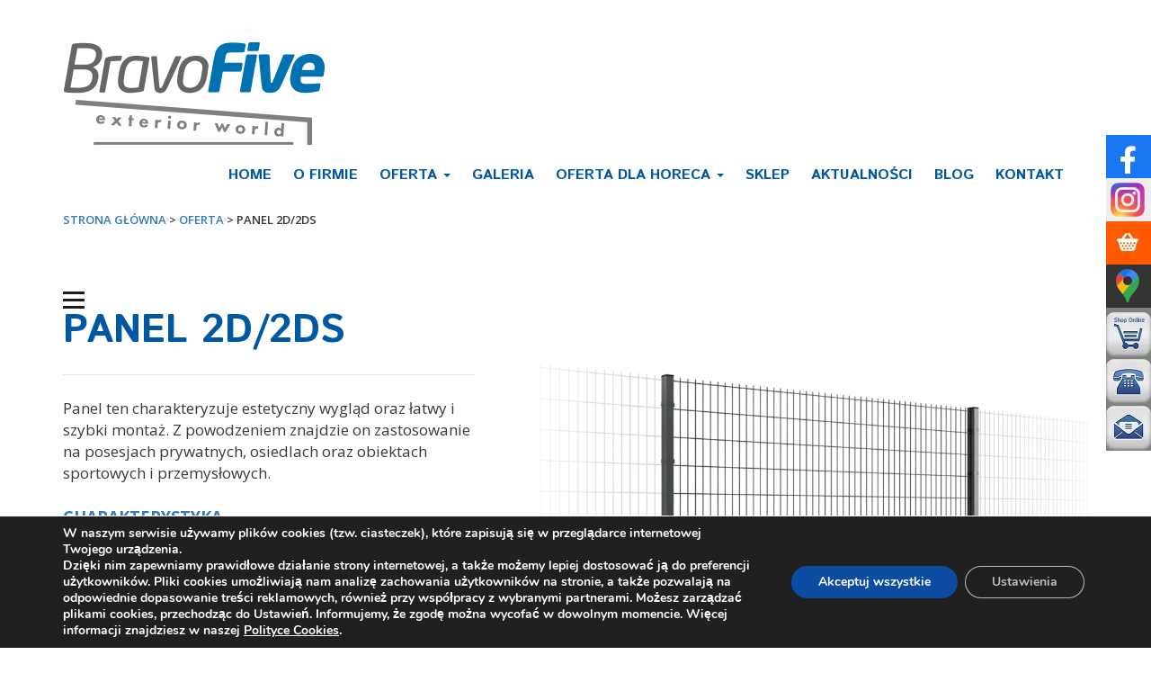

--- FILE ---
content_type: text/html; charset=UTF-8
request_url: https://www.bravofive.pl/catalog/panel-2d-2ds/
body_size: 29706
content:
<!DOCTYPE html>
<html lang="pl-PL">
<head>
	<meta charset="UTF-8">
	<meta name="viewport" content="width=device-width, initial-scale=1.0">
	<meta http-equiv="X-UA-Compatible" content="IE=edge">
<meta name="google-site-verification" content="6xx2MIfhbegSDzTvPQsYiOoryq2BuEOlpZgJD--shLQ">
	<title>PANEL 2D/2DS - BRAVOFIVE - Zadaszenia tarasu - Pergole - Wiaty samochodowe - Altany - Tarasy</title>

	<link rel="profile" href="https://gmpg.org/xfn/11">
	<link rel="pingback" href="https://www.bravofive.pl/xmlrpc.php">

<!-- Google tag (gtag.js) -->
<!-- Optimized with WP Meteor v3.4.16 - https://wordpress.org/plugins/wp-meteor/ --><script data-wpmeteor-nooptimize="true" >var _wpmeteor={"gdpr":true,"rdelay":86400000,"preload":true,"elementor-animations":true,"elementor-pp":true,"v":"3.4.16","rest_url":"https:\/\/www.bravofive.pl\/wp-json\/"};(()=>{try{new MutationObserver(function(){}),new Promise(function(){}),Object.assign({},{}),document.fonts.ready.then(function(){})}catch{s="wpmeteordisable=1",i=document.location.href,i.match(/[?&]wpmeteordisable/)||(o="",i.indexOf("?")==-1?i.indexOf("#")==-1?o=i+"?"+s:o=i.replace("#","?"+s+"#"):i.indexOf("#")==-1?o=i+"&"+s:o=i.replace("#","&"+s+"#"),document.location.href=o)}var s,i,o;})();

</script><script data-wpmeteor-nooptimize="true" >(()=>{var v="addEventListener",ue="removeEventListener",p="getAttribute",L="setAttribute",pe="removeAttribute",N="hasAttribute",St="querySelector",F=St+"All",U="appendChild",Q="removeChild",fe="createElement",T="tagName",Ae="getOwnPropertyDescriptor",y="prototype",W="__lookupGetter__",Ee="__lookupSetter__",m="DOMContentLoaded",f="load",B="pageshow",me="error";var d=window,c=document,Te=c.documentElement;var $=console.error;var Ke=!0,X=class{constructor(){this.known=[]}init(){let t,n,s=(r,a)=>{if(Ke&&r&&r.fn&&!r.__wpmeteor){let o=function(i){return i===r?this:(c[v](m,l=>{i.call(c,r,l,"jQueryMock")}),this)};this.known.push([r,r.fn.ready,r.fn.init?.prototype?.ready]),r.fn.ready=o,r.fn.init?.prototype?.ready&&(r.fn.init.prototype.ready=o),r.__wpmeteor=!0}return r};window.jQuery||window.$,Object.defineProperty(window,"jQuery",{get(){return t},set(r){t=s(r,"jQuery")},configurable:!0}),Object.defineProperty(window,"$",{get(){return n},set(r){n=s(r,"$")},configurable:!0})}unmock(){this.known.forEach(([t,n,s])=>{t.fn.ready=n,t.fn.init?.prototype?.ready&&s&&(t.fn.init.prototype.ready=s)}),Ke=!1}};var ge="fpo:first-interaction",he="fpo:replay-captured-events";var Je="fpo:element-loaded",Se="fpo:images-loaded",M="fpo:the-end";var Z="click",V=window,Qe=V.addEventListener.bind(V),Xe=V.removeEventListener.bind(V),Ge="removeAttribute",ve="getAttribute",Gt="setAttribute",Ne=["touchstart","touchmove","touchend","touchcancel","keydown","wheel"],Ze=["mouseover","mouseout",Z],Nt=["touchstart","touchend","touchcancel","mouseover","mouseout",Z],R="data-wpmeteor-";var Ue="dispatchEvent",je=e=>{let t=new MouseEvent(Z,{view:e.view,bubbles:!0,cancelable:!0});return Object.defineProperty(t,"target",{writable:!1,value:e.target}),t},Be=class{static capture(){let t=!1,[,n,s]=`${window.Promise}`.split(/[\s[(){]+/s);if(V["__"+s+n])return;let r=[],a=o=>{if(o.target&&Ue in o.target){if(!o.isTrusted)return;if(o.cancelable&&!Ne.includes(o.type))try{o.preventDefault()}catch{}o.stopImmediatePropagation(),o.type===Z?r.push(je(o)):Nt.includes(o.type)&&r.push(o),o.target[Gt](R+o.type,!0),t||(t=!0,V[Ue](new CustomEvent(ge)))}};V.addEventListener(he,()=>{Ze.forEach(l=>Xe(l,a,{passive:!1,capture:!0})),Ne.forEach(l=>Xe(l,a,{passive:!0,capture:!0}));let o;for(;o=r.shift();){var i=o.target;i[ve](R+"touchstart")&&i[ve](R+"touchend")&&!i[ve](R+Z)?(i[ve](R+"touchmove")||r.push(je(o)),i[Ge](R+"touchstart"),i[Ge](R+"touchend")):i[Ge](R+o.type),i[Ue](o)}}),Ze.forEach(o=>Qe(o,a,{passive:!1,capture:!0})),Ne.forEach(o=>Qe(o,a,{passive:!0,capture:!0}))}};var et=Be;var j=class{constructor(){this.l=[]}emit(t,n=null){this.l[t]&&this.l[t].forEach(s=>s(n))}on(t,n){this.l[t]||=[],this.l[t].push(n)}off(t,n){this.l[t]=(this.l[t]||[]).filter(s=>s!==n)}};var D=new j;var ye=c[fe]("span");ye[L]("id","elementor-device-mode");ye[L]("class","elementor-screen-only");var Ut=!1,tt=()=>(Ut||c.body[U](ye),getComputedStyle(ye,":after").content.replace(/"/g,""));var rt=e=>e[p]("class")||"",nt=(e,t)=>e[L]("class",t),st=()=>{d[v](f,function(){let e=tt(),t=Math.max(Te.clientWidth||0,d.innerWidth||0),n=Math.max(Te.clientHeight||0,d.innerHeight||0),s=["_animation_"+e,"animation_"+e,"_animation","_animation","animation"];Array.from(c[F](".elementor-invisible")).forEach(r=>{let a=r.getBoundingClientRect();if(a.top+d.scrollY<=n&&a.left+d.scrollX<t)try{let i=JSON.parse(r[p]("data-settings"));if(i.trigger_source)return;let l=i._animation_delay||i.animation_delay||0,u,E;for(var o=0;o<s.length;o++)if(i[s[o]]){E=s[o],u=i[E];break}if(u){let q=rt(r),J=u==="none"?q:q+" animated "+u,At=setTimeout(()=>{nt(r,J.replace(/\belementor-invisible\b/,"")),s.forEach(Tt=>delete i[Tt]),r[L]("data-settings",JSON.stringify(i))},l);D.on("fi",()=>{clearTimeout(At),nt(r,rt(r).replace(new RegExp("\b"+u+"\b"),""))})}}catch(i){console.error(i)}})})};var ot="data-in-mega_smartmenus",it=()=>{let e=c[fe]("div");e.innerHTML='<span class="sub-arrow --wp-meteor"><i class="fa" aria-hidden="true"></i></span>';let t=e.firstChild,n=s=>{let r=[];for(;s=s.previousElementSibling;)r.push(s);return r};c[v](m,function(){Array.from(c[F](".pp-advanced-menu ul")).forEach(s=>{if(s[p](ot))return;(s[p]("class")||"").match(/\bmega-menu\b/)&&s[F]("ul").forEach(o=>{o[L](ot,!0)});let r=n(s),a=r.filter(o=>o).filter(o=>o[T]==="A").pop();if(a||(a=r.map(o=>Array.from(o[F]("a"))).filter(o=>o).flat().pop()),a){let o=t.cloneNode(!0);a[U](o),new MutationObserver(l=>{l.forEach(({addedNodes:u})=>{u.forEach(E=>{if(E.nodeType===1&&E[T]==="SPAN")try{a[Q](o)}catch{}})})}).observe(a,{childList:!0})}})})};var w="readystatechange",A="message";var Y="SCRIPT",g="data-wpmeteor-",b=Object.defineProperty,Ve=Object.defineProperties,P="javascript/blocked",Pe=/^\s*(application|text)\/javascript|module\s*$/i,mt="requestAnimationFrame",gt="requestIdleCallback",ie="setTimeout",Ie="__dynamic",I=d.constructor.name+"::",ce=c.constructor.name+"::",ht=function(e,t){t=t||d;for(var n=0;n<this.length;n++)e.call(t,this[n],n,this)};"NodeList"in d&&!NodeList[y].forEach&&(NodeList[y].forEach=ht);"HTMLCollection"in d&&!HTMLCollection[y].forEach&&(HTMLCollection[y].forEach=ht);_wpmeteor["elementor-animations"]&&st(),_wpmeteor["elementor-pp"]&&it();var _e=[],Le=[],ee=[],se=!1,k=[],h={},He=!1,Bt=0,H=c.visibilityState==="visible"?d[mt]:d[ie],vt=d[gt]||H;c[v]("visibilitychange",()=>{H=c.visibilityState==="visible"?d[mt]:d[ie],vt=d[gt]||H});var C=d[ie],De,z=["src","type"],x=Object,te="definePropert";x[te+"y"]=(e,t,n)=>{if(e===d&&["jQuery","onload"].indexOf(t)>=0||(e===c||e===c.body)&&["readyState","write","writeln","on"+w].indexOf(t)>=0)return["on"+w,"on"+f].indexOf(t)&&n.set&&(h["on"+w]=h["on"+w]||[],h["on"+w].push(n.set)),e;if(e instanceof HTMLScriptElement&&z.indexOf(t)>=0){if(!e[t+"__def"]){let s=x[Ae](e,t);b(e,t,{set(r){return e[t+"__set"]?e[t+"__set"].call(e,r):s.set.call(e,r)},get(){return e[t+"__get"]?e[t+"__get"].call(e):s.get.call(e)}}),e[t+"__def"]=!0}return n.get&&(e[t+"__get"]=n.get),n.set&&(e[t+"__set"]=n.set),e}return b(e,t,n)};x[te+"ies"]=(e,t)=>{for(let n in t)x[te+"y"](e,n,t[n]);for(let n of x.getOwnPropertySymbols(t))x[te+"y"](e,n,t[n]);return e};var qe=EventTarget[y][v],yt=EventTarget[y][ue],ae=qe.bind(c),Ct=yt.bind(c),G=qe.bind(d),_t=yt.bind(d),Lt=Document[y].createElement,le=Lt.bind(c),de=c.__proto__[W]("readyState").bind(c),ct="loading";b(c,"readyState",{get(){return ct},set(e){return ct=e}});var at=e=>k.filter(([t,,n],s)=>{if(!(e.indexOf(t.type)<0)){n||(n=t.target);try{let r=n.constructor.name+"::"+t.type;for(let a=0;a<h[r].length;a++)if(h[r][a]){let o=r+"::"+s+"::"+a;if(!xe[o])return!0}}catch{}}}).length,oe,xe={},K=e=>{k.forEach(([t,n,s],r)=>{if(!(e.indexOf(t.type)<0)){s||(s=t.target);try{let a=s.constructor.name+"::"+t.type;if((h[a]||[]).length)for(let o=0;o<h[a].length;o++){let i=h[a][o];if(i){let l=a+"::"+r+"::"+o;if(!xe[l]){xe[l]=!0,c.readyState=n,oe=a;try{Bt++,!i[y]||i[y].constructor===i?i.bind(s)(t):i(t)}catch(u){$(u,i)}oe=null}}}}catch(a){$(a)}}})};ae(m,e=>{k.push([new e.constructor(m,e),de(),c])});ae(w,e=>{k.push([new e.constructor(w,e),de(),c])});G(m,e=>{k.push([new e.constructor(m,e),de(),d])});G(f,e=>{He=!0,k.push([new e.constructor(f,e),de(),d]),O||K([m,w,A,f,B])});G(B,e=>{k.push([new e.constructor(B,e),de(),d]),O||K([m,w,A,f,B])});var wt=e=>{k.push([e,c.readyState,d])},Ot=d[W]("onmessage"),Rt=d[Ee]("onmessage"),Pt=()=>{_t(A,wt),(h[I+"message"]||[]).forEach(e=>{G(A,e)}),b(d,"onmessage",{get:Ot,set:Rt})};G(A,wt);var Dt=new X;Dt.init();var Fe=()=>{!O&&!se&&(O=!0,c.readyState="loading",H($e),H(S)),He||G(f,()=>{Fe()})};G(ge,()=>{Fe()});D.on(Se,()=>{Fe()});_wpmeteor.rdelay>=0&&et.capture();var re=[-1],Ce=e=>{re=re.filter(t=>t!==e.target),re.length||C(D.emit.bind(D,M))};var O=!1,S=()=>{let e=_e.shift();if(e)e[p](g+"src")?e[N]("async")||e[Ie]?(e.isConnected&&(re.push(e),setTimeout(Ce,1e3,{target:e})),Oe(e,Ce),C(S)):Oe(e,C.bind(null,S)):(e.origtype==P&&Oe(e),C(S));else if(Le.length)_e.push(...Le),Le.length=0,C(S);else if(at([m,w,A]))K([m,w,A]),C(S);else if(He)if(at([f,B,A]))K([f,B,A]),C(S);else if(re.length>1)vt(S);else if(ee.length)_e.push(...ee),ee.length=0,C(S);else{if(d.RocketLazyLoadScripts)try{RocketLazyLoadScripts.run()}catch(t){$(t)}c.readyState="complete",Pt(),Dt.unmock(),O=!1,se=!0,d[ie](()=>Ce({target:-1}))}else O=!1},xt=e=>{let t=le(Y),n=e.attributes;for(var s=n.length-1;s>=0;s--)n[s].name.startsWith(g)||t[L](n[s].name,n[s].value);let r=e[p](g+"type");r?t.type=r:t.type="text/javascript",(e.textContent||"").match(/^\s*class RocketLazyLoadScripts/)?t.textContent=e.textContent.replace(/^\s*class\s*RocketLazyLoadScripts/,"window.RocketLazyLoadScripts=class").replace("RocketLazyLoadScripts.run();",""):t.textContent=e.textContent;for(let a of["onload","onerror","onreadystatechange"])e[a]&&(t[a]=e[a]);return t},Oe=(e,t)=>{let n=e[p](g+"src");if(n){let s=qe.bind(e);e.isConnected&&t&&(s(f,t),s(me,t)),e.origtype=e[p](g+"type")||"text/javascript",e.origsrc=n,(!e.isConnected||e[N]("nomodule")||e.type&&!Pe.test(e.type))&&t&&t(new Event(f,{target:e}))}else e.origtype===P?(e.origtype=e[p](g+"type")||"text/javascript",e[pe]("integrity"),e.textContent=e.textContent+`
`):t&&t(new Event(f,{target:e}))},We=(e,t)=>{let n=(h[e]||[]).indexOf(t);if(n>=0)return h[e][n]=void 0,!0},lt=(e,t,...n)=>{if("HTMLDocument::"+m==oe&&e===m&&!t.toString().match(/jQueryMock/)){D.on(M,c[v].bind(c,e,t,...n));return}if(t&&(e===m||e===w)){let s=ce+e;h[s]=h[s]||[],h[s].push(t),se&&K([e]);return}return ae(e,t,...n)},dt=(e,t,...n)=>{if(e===m){let s=ce+e;We(s,t)}return Ct(e,t,...n)};Ve(c,{[v]:{get(){return lt},set(){return lt}},[ue]:{get(){return dt},set(){return dt}}});var ne=c.createDocumentFragment(),$e=()=>{ne.hasChildNodes()&&(c.head[U](ne),ne=c.createDocumentFragment())},ut={},we=e=>{if(e)try{let t=new URL(e,c.location.href),n=t.origin;if(n&&!ut[n]&&c.location.host!==t.host){let s=le("link");s.rel="preconnect",s.href=n,ne[U](s),ut[n]=!0,O&&H($e)}}catch{}},be={},kt=(e,t,n,s)=>{let r=le("link");r.rel=t?"modulepre"+f:"pre"+f,r.as="script",n&&r[L]("crossorigin",n),s&&r[L]("integrity",s);try{e=new URL(e,c.location.href).href}catch{}r.href=e,ne[U](r),be[e]=!0,O&&H($e)},ke=function(...e){let t=le(...e);if(!e||e[0].toUpperCase()!==Y||!O)return t;let n=t[L].bind(t),s=t[p].bind(t),r=t[pe].bind(t),a=t[N].bind(t),o=t[W]("attributes").bind(t);return z.forEach(i=>{let l=t[W](i).bind(t),u=t[Ee](i).bind(t);x[te+"y"](t,i,{set(E){return i==="type"&&E&&!Pe.test(E)?n(i,E):((i==="src"&&E||i==="type"&&E&&t.origsrc)&&n("type",P),E?n(g+i,E):r(g+i))},get(){let E=t[p](g+i);if(i==="src")try{return new URL(E,c.location.href).href}catch{}return E}}),b(t,"orig"+i,{set(E){return u(E)},get(){return l()}})}),t[L]=function(i,l){if(z.includes(i))return i==="type"&&l&&!Pe.test(l)?n(i,l):((i==="src"&&l||i==="type"&&l&&t.origsrc)&&n("type",P),l?n(g+i,l):r(g+i));n(i,l)},t[p]=function(i){let l=z.indexOf(i)>=0?s(g+i):s(i);if(i==="src")try{return new URL(l,c.location.href).href}catch{}return l},t[N]=function(i){return z.indexOf(i)>=0?a(g+i):a(i)},b(t,"attributes",{get(){return[...o()].filter(l=>l.name!=="type").map(l=>({name:l.name.match(new RegExp(g))?l.name.replace(g,""):l.name,value:l.value}))}}),t[Ie]=!0,t};Object.defineProperty(Document[y],"createElement",{set(e){e!==ke&&(De=e)},get(){return De||ke}});var Re=new Set,ze=new MutationObserver(e=>{e.forEach(({removedNodes:t,addedNodes:n,target:s})=>{t.forEach(r=>{r.nodeType===1&&Y===r[T]&&"origtype"in r&&Re.delete(r)}),n.forEach(r=>{if(r.nodeType===1)if(Y===r[T]){if("origtype"in r){if(r.origtype!==P)return}else if(r[p]("type")!==P)return;"origtype"in r||z.forEach(o=>{let i=r[W](o).bind(r),l=r[Ee](o).bind(r);b(r,"orig"+o,{set(u){return l(u)},get(){return i()}})});let a=r[p](g+"src");if(Re.has(r)&&$("Inserted twice",r),r.parentNode){Re.add(r);let o=r[p](g+"type");(a||"").match(/\/gtm.js\?/)||r[N]("async")||r[Ie]?(ee.push(r),we(a)):r[N]("defer")||o==="module"?(Le.push(r),we(a)):(a&&!r[N]("nomodule")&&!be[a]&&kt(a,o==="module",r[N]("crossorigin")&&r[p]("crossorigin"),r[p]("integrity")),_e.push(r))}else r[v](f,o=>o.target.parentNode[Q](o.target)),r[v](me,o=>o.target.parentNode[Q](o.target)),s[U](r)}else r[T]==="LINK"&&r[p]("as")==="script"&&(be[r[p]("href")]=!0)})})}),bt={childList:!0,subtree:!0};ze.observe(c.documentElement,bt);var Mt=HTMLElement[y].attachShadow;HTMLElement[y].attachShadow=function(e){let t=Mt.call(this,e);return e.mode==="open"&&ze.observe(t,bt),t};(()=>{let e=x[Ae](HTMLIFrameElement[y],"src");b(HTMLIFrameElement[y],"src",{get(){return this.dataset.fpoSrc?this.dataset.fpoSrc:e.get.call(this)},set(t){delete this.dataset.fpoSrc,e.set.call(this,t)}})})();D.on(M,()=>{(!De||De===ke)&&(Document[y].createElement=Lt,ze.disconnect()),dispatchEvent(new CustomEvent(he)),dispatchEvent(new CustomEvent(M))});var Me=e=>{let t,n;!c.currentScript||!c.currentScript.parentNode?(t=c.body,n=t.lastChild):(n=c.currentScript,t=n.parentNode);try{let s=le("div");s.innerHTML=e,Array.from(s.childNodes).forEach(r=>{r.nodeName===Y?t.insertBefore(xt(r),n):t.insertBefore(r,n)})}catch(s){$(s)}},pt=e=>Me(e+`
`);Ve(c,{write:{get(){return Me},set(e){return Me=e}},writeln:{get(){return pt},set(e){return pt=e}}});var ft=(e,t,...n)=>{if(I+m==oe&&e===m&&!t.toString().match(/jQueryMock/)){D.on(M,d[v].bind(d,e,t,...n));return}if(I+f==oe&&e===f){D.on(M,d[v].bind(d,e,t,...n));return}if(t&&(e===f||e===B||e===m||e===A&&!se)){let s=e===m?ce+e:I+e;h[s]=h[s]||[],h[s].push(t),se&&K([e]);return}return G(e,t,...n)},Et=(e,t,...n)=>{if(e===f||e===m||e===B){let s=e===m?ce+e:I+e;We(s,t)}return _t(e,t,...n)};Ve(d,{[v]:{get(){return ft},set(){return ft}},[ue]:{get(){return Et},set(){return Et}}});var Ye=e=>{let t;return{get(){return t},set(n){return t&&We(e,n),h[e]=h[e]||[],h[e].push(n),t=n}}};G(Je,e=>{let{target:t,event:n}=e.detail,s=t===d?c.body:t,r=s[p](g+"on"+n.type);s[pe](g+"on"+n.type);try{let a=new Function("event",r);t===d?d[v](f,a.bind(t,n)):a.call(t,n)}catch(a){console.err(a)}});{let e=Ye(I+f);b(d,"onload",e),ae(m,()=>{b(c.body,"onload",e)})}b(c,"onreadystatechange",Ye(ce+w));b(d,"onmessage",Ye(I+A));(()=>{let e=d.innerHeight,t=d.innerWidth,n=r=>{let o={"4g":1250,"3g":2500,"2g":2500}[(navigator.connection||{}).effectiveType]||0,i=r.getBoundingClientRect(),l={top:-1*e-o,left:-1*t-o,bottom:e+o,right:t+o};return!(i.left>=l.right||i.right<=l.left||i.top>=l.bottom||i.bottom<=l.top)},s=(r=!0)=>{let a=1,o=-1,i={},l=()=>{o++,--a||d[ie](D.emit.bind(D,Se),_wpmeteor.rdelay)};Array.from(c.getElementsByTagName("*")).forEach(u=>{let E,q,J;if(u[T]==="IMG"){let _=u.currentSrc||u.src;_&&!i[_]&&!_.match(/^data:/i)&&((u.loading||"").toLowerCase()!=="lazy"||n(u))&&(E=_)}else if(u[T]===Y)we(u[p](g+"src"));else if(u[T]==="LINK"&&u[p]("as")==="script"&&["pre"+f,"modulepre"+f].indexOf(u[p]("rel"))>=0)be[u[p]("href")]=!0;else if((q=d.getComputedStyle(u))&&(J=(q.backgroundImage||"").match(/^url\s*\((.*?)\)/i))&&(J||[]).length){let _=J[0].slice(4,-1).replace(/"/g,"");!i[_]&&!_.match(/^data:/i)&&(E=_)}if(E){i[E]=!0;let _=new Image;r&&(a++,_[v](f,l),_[v](me,l)),_.src=E}}),c.fonts.ready.then(()=>{l()})};_wpmeteor.rdelay===0?ae(m,s):G(f,s)})();})();
//1.0.42

</script><script  type="javascript/blocked" data-wpmeteor-type="text/javascript"  async data-wpmeteor-src="https://www.googletagmanager.com/gtag/js?id=G-965Y0EBB3V"></script>
<script  type="javascript/blocked" data-wpmeteor-type="text/javascript" >
  window.dataLayer = window.dataLayer || [];
  function gtag(){dataLayer.push(arguments);}
  gtag('js', new Date());

  gtag('config', 'G-965Y0EBB3V');
</script>
<!-- Google tag (gtag.js) -->
	<script  type="javascript/blocked" data-wpmeteor-type="text/javascript" >
	$(function() {
		$('#up, #down').on('click', function(e){
			e.preventDefault();
			var target= $(this).get(0).id == 'up' ? $('#down') : $('#up');
			$('html, body').stop().animate({
			   scrollTop: target.offset().top
			}, 1000); //1000
		});
	});
	</script>		

	<meta name='robots' content='index, follow, max-image-preview:large, max-snippet:-1, max-video-preview:-1' />

	<!-- This site is optimized with the Yoast SEO plugin v26.7 - https://yoast.com/wordpress/plugins/seo/ -->
	<meta name="description" content="Zadaszenie tarasu, nowoczesna zadaszenia tarasu, zadaszenie tarasu z drewna klejonego, nowoczesne pergole tarasowe, pergole aluminiowe, zadaszenie z dachem ruchomym,pergole z dachem żaluzjowym, zadaszenia alumninowe, nowoczesne pergole tarasowe" />
	<link rel="canonical" href="https://www.bravofive.pl/catalog/panel-2d-2ds/" />
	<meta property="og:locale" content="pl_PL" />
	<meta property="og:type" content="article" />
	<meta property="og:title" content="PANEL 2D/2DS - BRAVOFIVE - Zadaszenia tarasu - Pergole - Wiaty samochodowe - Altany - Tarasy" />
	<meta property="og:description" content="Zadaszenie tarasu, nowoczesna zadaszenia tarasu, zadaszenie tarasu z drewna klejonego, nowoczesne pergole tarasowe, pergole aluminiowe, zadaszenie z dachem ruchomym,pergole z dachem żaluzjowym, zadaszenia alumninowe, nowoczesne pergole tarasowe" />
	<meta property="og:url" content="https://www.bravofive.pl/catalog/panel-2d-2ds/" />
	<meta property="og:site_name" content="BRAVOFIVE - Zadaszenia tarasu - Pergole - Wiaty samochodowe - Altany - Tarasy" />
	<meta property="article:publisher" content="https://pl-pl.facebook.com/Bravo-Five-275987085839131/" />
	<meta property="article:modified_time" content="2020-06-05T17:53:20+00:00" />
	<meta property="og:image" content="https://www.bravofive.pl/wp-content/uploads/2018/12/panel-2D-przeslo-min.png" />
	<meta property="og:image:width" content="1600" />
	<meta property="og:image:height" content="888" />
	<meta property="og:image:type" content="image/png" />
	<meta name="twitter:card" content="summary_large_image" />
	<meta name="twitter:label1" content="Szacowany czas czytania" />
	<meta name="twitter:data1" content="1 minuta" />
	<script type="application/ld+json" class="yoast-schema-graph">{"@context":"https://schema.org","@graph":[{"@type":"WebPage","@id":"https://www.bravofive.pl/catalog/panel-2d-2ds/","url":"https://www.bravofive.pl/catalog/panel-2d-2ds/","name":"PANEL 2D/2DS - BRAVOFIVE - Zadaszenia tarasu - Pergole - Wiaty samochodowe - Altany - Tarasy","isPartOf":{"@id":"https://www.bravofive.pl/#website"},"primaryImageOfPage":{"@id":"https://www.bravofive.pl/catalog/panel-2d-2ds/#primaryimage"},"image":{"@id":"https://www.bravofive.pl/catalog/panel-2d-2ds/#primaryimage"},"thumbnailUrl":"https://www.bravofive.pl/wp-content/uploads/2018/12/panel-2D-przeslo-min.png","datePublished":"2016-10-27T08:00:16+00:00","dateModified":"2020-06-05T17:53:20+00:00","description":"Zadaszenie tarasu, nowoczesna zadaszenia tarasu, zadaszenie tarasu z drewna klejonego, nowoczesne pergole tarasowe, pergole aluminiowe, zadaszenie z dachem ruchomym,pergole z dachem żaluzjowym, zadaszenia alumninowe, nowoczesne pergole tarasowe","breadcrumb":{"@id":"https://www.bravofive.pl/catalog/panel-2d-2ds/#breadcrumb"},"inLanguage":"pl-PL","potentialAction":[{"@type":"ReadAction","target":["https://www.bravofive.pl/catalog/panel-2d-2ds/"]}]},{"@type":"ImageObject","inLanguage":"pl-PL","@id":"https://www.bravofive.pl/catalog/panel-2d-2ds/#primaryimage","url":"https://www.bravofive.pl/wp-content/uploads/2018/12/panel-2D-przeslo-min.png","contentUrl":"https://www.bravofive.pl/wp-content/uploads/2018/12/panel-2D-przeslo-min.png","width":1600,"height":888},{"@type":"BreadcrumbList","@id":"https://www.bravofive.pl/catalog/panel-2d-2ds/#breadcrumb","itemListElement":[{"@type":"ListItem","position":1,"name":"Strona główna","item":"https://www.bravofive.pl/"},{"@type":"ListItem","position":2,"name":"Oferta","item":"https://www.bravofive.pl/catalog/"},{"@type":"ListItem","position":3,"name":"PANEL 2D/2DS"}]},{"@type":"WebSite","@id":"https://www.bravofive.pl/#website","url":"https://www.bravofive.pl/","name":"BRAVOFIVE - Zadaszenia tarasu - Pergole - Wiaty samochodowe - Altany - Tarasy","description":"Zadaszenia tarasu-pergole tarasowe","publisher":{"@id":"https://www.bravofive.pl/#organization"},"potentialAction":[{"@type":"SearchAction","target":{"@type":"EntryPoint","urlTemplate":"https://www.bravofive.pl/?s={search_term_string}"},"query-input":{"@type":"PropertyValueSpecification","valueRequired":true,"valueName":"search_term_string"}}],"inLanguage":"pl-PL"},{"@type":"Organization","@id":"https://www.bravofive.pl/#organization","name":"Bravo Five Sp. z o.o.","url":"https://www.bravofive.pl/","logo":{"@type":"ImageObject","inLanguage":"pl-PL","@id":"https://www.bravofive.pl/#/schema/logo/image/","url":"https://www.bravofive.pl/wp-content/uploads/2018/12/Logo-news.jpg","contentUrl":"https://www.bravofive.pl/wp-content/uploads/2018/12/Logo-news.jpg","width":400,"height":300,"caption":"Bravo Five Sp. z o.o."},"image":{"@id":"https://www.bravofive.pl/#/schema/logo/image/"},"sameAs":["https://pl-pl.facebook.com/Bravo-Five-275987085839131/","https://www.instagram.com/bravofivepoland/"]}]}</script>
	<!-- / Yoast SEO plugin. -->


<script  type="javascript/blocked" data-wpmeteor-type="application/javascript"   id='pys-version-script'>console.log('PixelYourSite Free version 11.1.5.2');</script>
<link rel="alternate" type="application/rss+xml" title="BRAVOFIVE - Zadaszenia tarasu - Pergole - Wiaty samochodowe - Altany - Tarasy &raquo; Kanał z wpisami" href="https://www.bravofive.pl/feed/" />
<link rel="alternate" type="application/rss+xml" title="BRAVOFIVE - Zadaszenia tarasu - Pergole - Wiaty samochodowe - Altany - Tarasy &raquo; Kanał z komentarzami" href="https://www.bravofive.pl/comments/feed/" />
<link rel="alternate" title="oEmbed (JSON)" type="application/json+oembed" href="https://www.bravofive.pl/wp-json/oembed/1.0/embed?url=https%3A%2F%2Fwww.bravofive.pl%2Fcatalog%2Fpanel-2d-2ds%2F" />
<link rel="alternate" title="oEmbed (XML)" type="text/xml+oembed" href="https://www.bravofive.pl/wp-json/oembed/1.0/embed?url=https%3A%2F%2Fwww.bravofive.pl%2Fcatalog%2Fpanel-2d-2ds%2F&#038;format=xml" />
<style id='wp-img-auto-sizes-contain-inline-css' type='text/css'>
img:is([sizes=auto i],[sizes^="auto," i]){contain-intrinsic-size:3000px 1500px}
/*# sourceURL=wp-img-auto-sizes-contain-inline-css */
</style>
<style id='wp-block-library-inline-css' type='text/css'>
:root{--wp-block-synced-color:#7a00df;--wp-block-synced-color--rgb:122,0,223;--wp-bound-block-color:var(--wp-block-synced-color);--wp-editor-canvas-background:#ddd;--wp-admin-theme-color:#007cba;--wp-admin-theme-color--rgb:0,124,186;--wp-admin-theme-color-darker-10:#006ba1;--wp-admin-theme-color-darker-10--rgb:0,107,160.5;--wp-admin-theme-color-darker-20:#005a87;--wp-admin-theme-color-darker-20--rgb:0,90,135;--wp-admin-border-width-focus:2px}@media (min-resolution:192dpi){:root{--wp-admin-border-width-focus:1.5px}}.wp-element-button{cursor:pointer}:root .has-very-light-gray-background-color{background-color:#eee}:root .has-very-dark-gray-background-color{background-color:#313131}:root .has-very-light-gray-color{color:#eee}:root .has-very-dark-gray-color{color:#313131}:root .has-vivid-green-cyan-to-vivid-cyan-blue-gradient-background{background:linear-gradient(135deg,#00d084,#0693e3)}:root .has-purple-crush-gradient-background{background:linear-gradient(135deg,#34e2e4,#4721fb 50%,#ab1dfe)}:root .has-hazy-dawn-gradient-background{background:linear-gradient(135deg,#faaca8,#dad0ec)}:root .has-subdued-olive-gradient-background{background:linear-gradient(135deg,#fafae1,#67a671)}:root .has-atomic-cream-gradient-background{background:linear-gradient(135deg,#fdd79a,#004a59)}:root .has-nightshade-gradient-background{background:linear-gradient(135deg,#330968,#31cdcf)}:root .has-midnight-gradient-background{background:linear-gradient(135deg,#020381,#2874fc)}:root{--wp--preset--font-size--normal:16px;--wp--preset--font-size--huge:42px}.has-regular-font-size{font-size:1em}.has-larger-font-size{font-size:2.625em}.has-normal-font-size{font-size:var(--wp--preset--font-size--normal)}.has-huge-font-size{font-size:var(--wp--preset--font-size--huge)}.has-text-align-center{text-align:center}.has-text-align-left{text-align:left}.has-text-align-right{text-align:right}.has-fit-text{white-space:nowrap!important}#end-resizable-editor-section{display:none}.aligncenter{clear:both}.items-justified-left{justify-content:flex-start}.items-justified-center{justify-content:center}.items-justified-right{justify-content:flex-end}.items-justified-space-between{justify-content:space-between}.screen-reader-text{border:0;clip-path:inset(50%);height:1px;margin:-1px;overflow:hidden;padding:0;position:absolute;width:1px;word-wrap:normal!important}.screen-reader-text:focus{background-color:#ddd;clip-path:none;color:#444;display:block;font-size:1em;height:auto;left:5px;line-height:normal;padding:15px 23px 14px;text-decoration:none;top:5px;width:auto;z-index:100000}html :where(.has-border-color){border-style:solid}html :where([style*=border-top-color]){border-top-style:solid}html :where([style*=border-right-color]){border-right-style:solid}html :where([style*=border-bottom-color]){border-bottom-style:solid}html :where([style*=border-left-color]){border-left-style:solid}html :where([style*=border-width]){border-style:solid}html :where([style*=border-top-width]){border-top-style:solid}html :where([style*=border-right-width]){border-right-style:solid}html :where([style*=border-bottom-width]){border-bottom-style:solid}html :where([style*=border-left-width]){border-left-style:solid}html :where(img[class*=wp-image-]){height:auto;max-width:100%}:where(figure){margin:0 0 1em}html :where(.is-position-sticky){--wp-admin--admin-bar--position-offset:var(--wp-admin--admin-bar--height,0px)}@media screen and (max-width:600px){html :where(.is-position-sticky){--wp-admin--admin-bar--position-offset:0px}}
/*wp_block_styles_on_demand_placeholder:6972c6dbd14fe*/
/*# sourceURL=wp-block-library-inline-css */
</style>
<style id='classic-theme-styles-inline-css' type='text/css'>
/*! This file is auto-generated */
.wp-block-button__link{color:#fff;background-color:#32373c;border-radius:9999px;box-shadow:none;text-decoration:none;padding:calc(.667em + 2px) calc(1.333em + 2px);font-size:1.125em}.wp-block-file__button{background:#32373c;color:#fff;text-decoration:none}
/*# sourceURL=/wp-includes/css/classic-themes.min.css */
</style>
<link rel='stylesheet' id='wpo_min-header-0-css' href='https://www.bravofive.pl/wp-content/cache/wpo-minify/1767894498/assets/wpo-minify-header-46d45ebc.min.css' type='text/css' media='all' />
<script   type="text/javascript" src="https://www.bravofive.pl/wp-includes/js/jquery/jquery.min.js" id="jquery-core-js"></script>
<script  type="javascript/blocked" data-wpmeteor-type="text/javascript"  data-wpmeteor-src="https://www.bravofive.pl/wp-includes/js/jquery/jquery-migrate.min.js" id="jquery-migrate-js"></script>
<script  type="javascript/blocked" data-wpmeteor-type="text/javascript"  data-wpmeteor-src="https://www.bravofive.pl/wp-content/themes/bravofive/includes/resources/bootstrap/js/bootstrap.min.js" id="_tk-bootstrapjs-js"></script>
<script  type="javascript/blocked" data-wpmeteor-type="text/javascript"  data-wpmeteor-src="https://www.bravofive.pl/wp-content/themes/bravofive/includes/js/bootstrap-wp.js" id="_tk-bootstrapwp-js"></script>
<script  type="javascript/blocked" data-wpmeteor-type="text/javascript"  data-wpmeteor-src="https://www.bravofive.pl/wp-content/plugins/pixelyoursite/dist/scripts/jquery.bind-first-0.2.3.min.js" id="jquery-bind-first-js"></script>
<script  type="javascript/blocked" data-wpmeteor-type="text/javascript"  data-wpmeteor-src="https://www.bravofive.pl/wp-content/plugins/pixelyoursite/dist/scripts/js.cookie-2.1.3.min.js" id="js-cookie-pys-js"></script>
<script  type="javascript/blocked" data-wpmeteor-type="text/javascript"  data-wpmeteor-src="https://www.bravofive.pl/wp-content/plugins/pixelyoursite/dist/scripts/tld.min.js" id="js-tld-js"></script>
<script  type="javascript/blocked" data-wpmeteor-type="text/javascript"  id="pys-js-extra">
/* <![CDATA[ */
var pysOptions = {"staticEvents":{"facebook":{"init_event":[{"delay":0,"type":"static","ajaxFire":false,"name":"PageView","pixelIds":["1520582138807508"],"eventID":"685e4977-d020-4eee-b25f-879dc3e1f515","params":{"page_title":"PANEL 2D/2DS","post_type":"goods","post_id":333,"plugin":"PixelYourSite","user_role":"guest","event_url":"www.bravofive.pl/catalog/panel-2d-2ds/"},"e_id":"init_event","ids":[],"hasTimeWindow":false,"timeWindow":0,"woo_order":"","edd_order":""}]}},"dynamicEvents":[],"triggerEvents":[],"triggerEventTypes":[],"facebook":{"pixelIds":["1520582138807508"],"advancedMatching":[],"advancedMatchingEnabled":false,"removeMetadata":false,"wooVariableAsSimple":false,"serverApiEnabled":false,"wooCRSendFromServer":false,"send_external_id":null,"enabled_medical":false,"do_not_track_medical_param":["event_url","post_title","page_title","landing_page","content_name","categories","category_name","tags"],"meta_ldu":false},"debug":"","siteUrl":"https://www.bravofive.pl","ajaxUrl":"https://www.bravofive.pl/wp-admin/admin-ajax.php","ajax_event":"1c9037e246","enable_remove_download_url_param":"1","cookie_duration":"7","last_visit_duration":"60","enable_success_send_form":"","ajaxForServerEvent":"1","ajaxForServerStaticEvent":"1","useSendBeacon":"1","send_external_id":"1","external_id_expire":"180","track_cookie_for_subdomains":"1","google_consent_mode":"1","gdpr":{"ajax_enabled":false,"all_disabled_by_api":false,"facebook_disabled_by_api":false,"analytics_disabled_by_api":false,"google_ads_disabled_by_api":false,"pinterest_disabled_by_api":false,"bing_disabled_by_api":false,"reddit_disabled_by_api":false,"externalID_disabled_by_api":false,"facebook_prior_consent_enabled":true,"analytics_prior_consent_enabled":true,"google_ads_prior_consent_enabled":null,"pinterest_prior_consent_enabled":true,"bing_prior_consent_enabled":true,"cookiebot_integration_enabled":false,"cookiebot_facebook_consent_category":"marketing","cookiebot_analytics_consent_category":"statistics","cookiebot_tiktok_consent_category":"marketing","cookiebot_google_ads_consent_category":"marketing","cookiebot_pinterest_consent_category":"marketing","cookiebot_bing_consent_category":"marketing","consent_magic_integration_enabled":false,"real_cookie_banner_integration_enabled":false,"cookie_notice_integration_enabled":false,"cookie_law_info_integration_enabled":false,"analytics_storage":{"enabled":true,"value":"granted","filter":false},"ad_storage":{"enabled":true,"value":"granted","filter":false},"ad_user_data":{"enabled":true,"value":"granted","filter":false},"ad_personalization":{"enabled":true,"value":"granted","filter":false}},"cookie":{"disabled_all_cookie":false,"disabled_start_session_cookie":false,"disabled_advanced_form_data_cookie":false,"disabled_landing_page_cookie":false,"disabled_first_visit_cookie":false,"disabled_trafficsource_cookie":false,"disabled_utmTerms_cookie":false,"disabled_utmId_cookie":false},"tracking_analytics":{"TrafficSource":"direct","TrafficLanding":"undefined","TrafficUtms":[],"TrafficUtmsId":[]},"GATags":{"ga_datalayer_type":"default","ga_datalayer_name":"dataLayerPYS"},"woo":{"enabled":false},"edd":{"enabled":false},"cache_bypass":"1769129691"};
//# sourceURL=pys-js-extra
/* ]]> */
</script>
<script  type="javascript/blocked" data-wpmeteor-type="text/javascript"  data-wpmeteor-src="https://www.bravofive.pl/wp-content/plugins/pixelyoursite/dist/scripts/public.js" id="pys-js"></script>
<script  type="javascript/blocked" data-wpmeteor-type="text/javascript"  id="foobox-free-min-js-before">
/* <![CDATA[ */
/* Run FooBox FREE (v2.7.35) */
var FOOBOX = window.FOOBOX = {
	ready: true,
	disableOthers: false,
	o: {wordpress: { enabled: true }, countMessage:'image %index of %total', captions: { dataTitle: ["captionTitle","title"], dataDesc: ["captionDesc","description"] }, rel: '', excludes:'.fbx-link,.nofoobox,.nolightbox,a[href*="pinterest.com/pin/create/button/"]', affiliate : { enabled: false }, error: "Could not load the item"},
	selectors: [
		".foogallery-container.foogallery-lightbox-foobox", ".foogallery-container.foogallery-lightbox-foobox-free", ".gallery", ".wp-block-gallery", ".foobox"
	],
	pre: function( $ ){
		// Custom JavaScript (Pre)
		
	},
	post: function( $ ){
		// Custom JavaScript (Post)
		
		// Custom Captions Code
		
	},
	custom: function( $ ){
		// Custom Extra JS
		
	}
};
//# sourceURL=foobox-free-min-js-before
/* ]]> */
</script>
<script  type="javascript/blocked" data-wpmeteor-type="text/javascript"  data-wpmeteor-src="https://www.bravofive.pl/wp-content/plugins/foobox-image-lightbox/free/js/foobox.free.min.js" id="foobox-free-min-js"></script>
<link rel="https://api.w.org/" href="https://www.bravofive.pl/wp-json/" /><link rel="EditURI" type="application/rsd+xml" title="RSD" href="https://www.bravofive.pl/xmlrpc.php?rsd" />
<meta name="generator" content="WordPress 6.9" />
<link rel='shortlink' href='https://www.bravofive.pl/?p=333' />
<!-- Google Tag Manager -->
<script  type="javascript/blocked" data-wpmeteor-type="text/javascript" >(function(w,d,s,l,i){w[l]=w[l]||[];w[l].push({'gtm.start':
new Date().getTime(),event:'gtm.js'});var f=d.getElementsByTagName(s)[0],
j=d.createElement(s),dl=l!='dataLayer'?'&l='+l:'';j.async=true;j.src=
'https://www.googletagmanager.com/gtm.js?id='+i+dl;f.parentNode.insertBefore(j,f);
})(window,document,'script','dataLayer','GTM-WS3PRPH');</script>
<!-- End Google Tag Manager -->								<script  type="javascript/blocked" data-wpmeteor-type="text/javascript" >
					// Define dataLayer and the gtag function.
					window.dataLayer = window.dataLayer || [];
					function gtag(){dataLayer.push(arguments);}

					// Set default consent to 'denied' as a placeholder
					// Determine actual values based on your own requirements
					gtag('consent', 'default', {
						'ad_storage': 'denied',
						'ad_user_data': 'denied',
						'ad_personalization': 'denied',
						'analytics_storage': 'denied',
						'personalization_storage': 'denied',
						'security_storage': 'denied',
						'functionality_storage': 'denied',
						'wait_for_update': '2000'
					});
				</script>

				<!-- Google Tag Manager -->
				<script  type="javascript/blocked" data-wpmeteor-type="text/javascript" >(function(w,d,s,l,i){w[l]=w[l]||[];w[l].push({'gtm.start':
				new Date().getTime(),event:'gtm.js'});var f=d.getElementsByTagName(s)[0],
				j=d.createElement(s),dl=l!='dataLayer'?'&l='+l:'';j.async=true;j.src=
				'https://www.googletagmanager.com/gtm.js?id='+i+dl;f.parentNode.insertBefore(j,f);
				})(window,document,'script','dataLayer','GTM-WS3PRPH');</script>
				<!-- End Google Tag Manager -->
							<script  type="javascript/blocked" data-wpmeteor-type="text/javascript" >
</script>        <style>
            .goods-catalog-container {
                width: 100%;
                            }
            .goods-catalog {
                margin-left:24%;            }
            .goods-catalog .grid {
                width:483px
            }
            .goods-sidebar {
                width: 20%            }
            .goods-info {
                width: 60%            }
        </style>
        <link rel="icon" href="https://www.bravofive.pl/wp-content/uploads/2020/07/favicon.jpg" sizes="32x32" />
<link rel="icon" href="https://www.bravofive.pl/wp-content/uploads/2020/07/favicon.jpg" sizes="192x192" />
<link rel="apple-touch-icon" href="https://www.bravofive.pl/wp-content/uploads/2020/07/favicon.jpg" />
<meta name="msapplication-TileImage" content="https://www.bravofive.pl/wp-content/uploads/2020/07/favicon.jpg" />
		<style type="text/css" id="wp-custom-css">
			.justify-class {
text-align:justify!important;	
}

.category__h2 {font-size: 20px!important;     font-family: 'Istok Web', sans-serif;
    text-align: center;
    font-size: 24px;
    font-weight: 600;
    color: #363636;
    text-transform: uppercase;
    margin-bottom: 20px;
    position: relative;
	margin-top: 30px;
		
}

#main-menu {
    margin-left: 120px!important;
}

#main-menu li a {
    padding: 24px 12px 5px!important;
	font-size:16px;
}

.sm-panel {position: fixed;width: 155px;top: 150px;right: -105px;z-index: 1000000;transition: visibility .25s, opacity .25s}
.sm-panel>ul {margin: 0;padding: 0;list-style-type: none}
.sm-panel>ul>li {transition: transform .25s}
.sm-panel>ul>li:hover {transform: translateX(-105px)}
.sm-panel>ul>li>a {display: flex;align-items: center;color: #fff;padding: 5px 0 5px 5px;text-decoration: none}
.sm-panel>ul>li>a>img {margin: 0 10px 0 0}
.sm-panel>ul>li>a>span {font-size: initial}
.sm-panel>ul>li[class^="sm-"] {background-image: none;background-repeat: repeat;background-attachment: scroll;background-position: 0%}
.sm-text-black {color: #000}
.sm-fb {background:#1977f3}
.sm-twitter {background:#28aae1}
.sm-gmap {background:#333}
.sm-blog {background:#0171bb}
.sm-pinterest {background:#d73532}
.sm-youtube {background:#e32c26}
.sm-allegro {background:#ff5a00}
.sm-linkedin {background:#0097bd}
.sm-payback {background:#00349a}
.sm-olx {background:#002f34}
.sm-instagram {background:#eee}
.sm-pyszne {background:#ff8000}
.sm-tiktok {background:#fff}
.sm-booksy {background:#f9e5bc}
.sm-gray {background:#808080}
@media screen and (max-width:640px) {.sm-panel {visibility:hidden; opacity:0}}


.pki{
font-family: 'Istok Web',sans-serif;
text-align: center;
font-size: 24px;
font-weight: 600;
color: #363636;
text-transform: uppercase;
	}

.pkii{
font-family: 'Istok Web',sans-serif;
text-align: center;
font-size: 30px;
font-weight: 600;
color: #363636;
text-transform: uppercase;
	}

/** Poprawka dla Aktualności - określnenie wysokości dla divów, żeby pozostał w jednym rzędzie **/
.blog .main-content-inner > div.col-md-4 {
    min-height: 575px;
}
.archive.category .main-content-inner div.col-md-4 {
    min-height: 575px;
}

/** Menu dropdown **/
.menu-item.dropdown:is(:hover,:focus) .dropdown-menu{
	display:block;
}

.collapse.opened{
	display:block;
	visibility:visible;
}

#main-menu .menu-item-has-children li a {
    padding: 10px 7px !important;
	font-size:14px;
}
@media (min-width: 769px) and (max-width: 991px){
	#main-menu .menu-item-has-children li a  {
    padding: 7px 7px !important;
		font-size:13px;
}
	.goods-categories-container .col-sm-6 {
		width: 49% !important;}
}
/* 1365 × 615 px */

/** WeNet poprawka dla bloga **/
.category-blog .has-post-thumbnail img {
    max-height:200px;
	object-fit:cover;
}
.single.group-blog .has-post-thumbnail img {
   width:100%;
	max-height:615px;
	object-fit:cover;
}

/* WeNet 2023-08-16 */
.fix-header.fix-body-header{
	visibility:visible;
}
.home .hp-news p{
	margin:unset;
}

.wpcf7-form-control-wrap{
	margin-left: 15px
}
@media (max-width: 716px){
	
.wpcf7-form-control-wrap{
	margin-left: 35px
}
}



.hp-news img {
    max-height: 200px !important;
    object-fit: cover !important;
}

/* @media (min-width: 1200px){
	.col-lg-3 {
    float: none;
    display: inline-block;
}
} */
.goods-categories-container {
		margin-left: 12px !important;
} 
		</style>
		<style type="text/css">/** Mega Menu CSS: fs **/</style>
<noscript><style id="rocket-lazyload-nojs-css">.rll-youtube-player, [data-lazy-src]{display:none !important;}</style></noscript>
	<!-- sliding tabs -->
	<script  type="javascript/blocked" data-wpmeteor-type="text/javascript" >
		$(function(){
			$("#tab-fb").css("right","-275px");
			$("#tab-fb").hover(function(){
				$("#tab-fb").animate({right: "0px"}, {queue:false,duration:500} );
				$(this).addClass("zamknij"); 
				return false;
			},
			function(){	
				$("#tab-fb").animate({right: "-275px"}, {queue:false,duration:500} );
				$(this).removeClass("zamknij"); 
				return false;
			});
			$("#tab-insta").css("right","-275px");
			$("#tab-insta").hover(function(){
				$("#tab-insta").animate({right: "0px"}, {queue:false,duration:500} );
				$(this).addClass("zamknij"); 
				return false;
			},
			function(){	
				$("#tab-insta").animate({right: "-275px"}, {queue:false,duration:500} );
				$(this).removeClass("zamknij"); 
				return false;
			});			
			$("#tab-allegro").css("right","-275px");
			$("#tab-allegro").hover(function(){
				$("#tab-allegro").animate({right: "0px"}, {queue:false,duration:500} );
				$(this).addClass("zamknij"); 
				return false;
			},
			function(){	
				$("#tab-allegro").animate({right: "-275px"}, {queue:false,duration:500} );
				$(this).removeClass("zamknij"); 
				return false;
			});
			$("#tab-shop").css("right","-275px");
			$("#tab-shop").hover(function(){
				$("#tab-shop").animate({right: "0px"}, {queue:false,duration:500} );
				$(this).addClass("zamknij"); 
				return false;
			},
			function(){	
				$("#tab-shop").animate({right: "-275px"}, {queue:false,duration:500} );
				$(this).removeClass("zamknij"); 
				return false;
			});
			$("#tab-kontakt").css("right","-275px");
			$("#tab-kontakt").hover(function(){
				$("#tab-kontakt").animate({right: "0px"}, {queue:false,duration:500} );
				$(this).addClass("zamknij"); 
				return false;
			},
			function(){	
				$("#tab-kontakt").animate({right: "-275px"}, {queue:false,duration:500} );
				$(this).removeClass("zamknij"); 
				return false;
			});
			$("#tab-wycena").css("right","-275px");
			$("#tab-wycena").hover(function(){
				$("#tab-wycena").animate({right: "0px"}, {queue:false,duration:500} );
				$(this).addClass("zamknij"); 
				return false;
			},
			function(){	
				$("#tab-wycena").animate({right: "-275px"}, {queue:false,duration:500} );
				$(this).removeClass("zamknij"); 
				return false;
			});
		});
	</script>	

		
	<!-- scrolling menu 
	<script  type="javascript/blocked" data-wpmeteor-type="text/javascript" >
		$("document").ready(function($){
			var nav = $('#main-menu-container');

			$(window).scroll(function () {
				if ($(this).scrollTop() > 778) { //660
					nav.addClass("f-nav");
				} else {
					nav.removeClass("f-nav");
				}
			});
		});
	</script>
	
	...
	
		<script  type="javascript/blocked" data-wpmeteor-type="text/javascript" >
		$("document").ready(function($){
			var nav = $('#main-menu-container');

			$(window).scroll(function () {
				if ($(this).scrollTop() > 358) { //358
					nav.addClass("f-nav");
				} else {
					nav.removeClass("f-nav");
				}
			});
		});
	</script>
	-->

	<script  type="javascript/blocked" data-wpmeteor-type="text/javascript" >
		 jQuery("document").ready(function($){
			var nav = $('.site-navigation');
			var pos = nav.offset().top;
			
			$(window).scroll(function () {
			  var fix = ($(this).scrollTop() > pos) ? true : false;
			  nav.toggleClass("fix-nav", fix);
			  $('body').toggleClass("fix-body", fix);	
			  $('.fix-header').toggleClass("fix-body-header", fix);
			}
			);
		  }
		  );
	</script>
	
			
	<script  type="javascript/blocked" data-wpmeteor-type="text/javascript" >
		(function($) {
		  /*Brought click function of fileupload button when text field is clicked*/
			$("#uploadtextfield").click(function() {
				$('#fileuploadfield').click()
			});
		  /*Brought click function of fileupload button when browse button is clicked*/
			$("#uploadbrowsebutton").click(function() {
				$('#fileuploadfield').click()
			});
		  /*To bring the selected file value in text field*/	
			$('#fileuploadfield').change(function() {
			$('#uploadtextfield').val($(this).val());
		  });
		})(jQuery);
	</script>
	
	<script  type="javascript/blocked" data-wpmeteor-type="text/javascript" >
		window.onload = function() {
			var alinks = document.getElementsByTagName("a");
			for (var i = 0; i < alinks.length; i++) {
				alinks[i].removeAttribute("title"); 
			}
		}
	</script>	
	
				<style>
			.widget_widget_goods_categories .cat-item{display:block}
			.goods-h1{display:none!important}
		</style>
		
			<style>
			.grecaptcha-badge{display:none!important}
		</style>
	
<!-- Global site tag (gtag.js) - Google Ads: 756960784 -->

</head>

<body class="wp-singular goods-template-default single single-goods postid-333 wp-theme-bravofive mega-menu-quaternary metaslider-plugin group-blog">
		
	<div class="container tabs-all-rwd">
		<div class="row mobile-social">
			<div class="col-xs-2 text-center">
				<a href="https://pl-pl.facebook.com/Bravo-Five-275987085839131/" target="_blank">
					<img src="data:image/svg+xml,%3Csvg%20xmlns='http://www.w3.org/2000/svg'%20viewBox='0%200%200%200'%3E%3C/svg%3E" alt="Znajdź nas na Facebook-u" data-lazy-src="https://www.bravofive.pl/wp-content/themes/bravofive/images/tab-fb.png"><noscript><img src="https://www.bravofive.pl/wp-content/themes/bravofive/images/tab-fb.png" alt="Znajdź nas na Facebook-u"></noscript>
				</a>
			</div>
			<div class="col-xs-2 text-center">
				<a href="https://www.instagram.com/bravofivepoland/" target="_blank">
					<img src="data:image/svg+xml,%3Csvg%20xmlns='http://www.w3.org/2000/svg'%20viewBox='0%200%200%200'%3E%3C/svg%3E" alt="Instagram" data-lazy-src="https://www.bravofive.pl/wp-content/themes/bravofive/images/tab-insta.png"><noscript><img src="https://www.bravofive.pl/wp-content/themes/bravofive/images/tab-insta.png" alt="Instagram"></noscript>
				</a>	
			</div>
		
			<div class="col-xs-2 text-center">
				<a href="https://allegro.pl/listing/user/listing.php?us_id=26059557" target="_blank" rel="nofollow">
					<img src="data:image/svg+xml,%3Csvg%20xmlns='http://www.w3.org/2000/svg'%20viewBox='0%200%200%200'%3E%3C/svg%3E" alt="Sprzedajemy na Allegro" data-lazy-src="https://www.bravofive.pl/wp-content/themes/bravofive/images/tab-allegro.png"><noscript><img src="https://www.bravofive.pl/wp-content/themes/bravofive/images/tab-allegro.png" alt="Sprzedajemy na Allegro"></noscript>
				</a>
			</div>
			<div class="col-xs-2 text-center">
				<a href="https://bravogarden.istore.pl/" target="_blank" rel="nofollow">
					<img src="data:image/svg+xml,%3Csvg%20xmlns='http://www.w3.org/2000/svg'%20viewBox='0%200%200%200'%3E%3C/svg%3E" alt="Zapraszamy do sklepu online" data-lazy-src="https://www.bravofive.pl/wp-content/themes/bravofive/images/tab-shop.png"><noscript><img src="https://www.bravofive.pl/wp-content/themes/bravofive/images/tab-shop.png" alt="Zapraszamy do sklepu online"></noscript>
				</a>
			</div>
			<div class="col-xs-2 text-center">
				<a href="tel:+48509458264">
					<img src="data:image/svg+xml,%3Csvg%20xmlns='http://www.w3.org/2000/svg'%20viewBox='0%200%200%200'%3E%3C/svg%3E" alt="Szybki kontakt z doradcą" data-lazy-src="https://www.bravofive.pl/wp-content/themes/bravofive/images/tab-kontakt.png"><noscript><img src="https://www.bravofive.pl/wp-content/themes/bravofive/images/tab-kontakt.png" alt="Szybki kontakt z doradcą"></noscript>
				</a>
			</div>
			<div class="col-xs-2 text-center">
				<a href="mailto:biuro@bravofive.pl">
					<img src="data:image/svg+xml,%3Csvg%20xmlns='http://www.w3.org/2000/svg'%20viewBox='0%200%200%200'%3E%3C/svg%3E" alt="Zapytaj o wycenę" data-lazy-src="https://www.bravofive.pl/wp-content/themes/bravofive/images/tab-wycena.png"><noscript><img src="https://www.bravofive.pl/wp-content/themes/bravofive/images/tab-wycena.png" alt="Zapytaj o wycenę"></noscript>
				</a>
			</div>
			<div class="col-xs-2 text-center">
				<a href="https://www.google.com/maps/place/Bravo+Five.+Zadaszenia+tarasu,+pergole,+wiaty+gara%C5%BCowe,+zadaszenia+aluminiowe/@53.4134434,14.4253239,15z/data=!4m6!3m5!1s0x47aa0fa4660dc6bb:0x5745006903eda9f9!8m2!3d53.4134434!4d14.4253239!16s%2Fg%2F11fk1dhfmw?entry=ttu">
					<img src="data:image/svg+xml,%3Csvg%20xmlns='http://www.w3.org/2000/svg'%20viewBox='0%200%200%200'%3E%3C/svg%3E" alt="Google Maps" data-lazy-src="https://www.bravofive.pl/wp-content/themes/bravofive/images/gmap-icon.webp"><noscript><img src="https://www.bravofive.pl/wp-content/themes/bravofive/images/gmap-icon.webp" alt="Google Maps"></noscript>
				</a>
			</div>
		</div>
	</div>	

		
	<a id="up" href="#down"></a>	

<header id="masthead" class="site-header" role="banner">
	<div class="container">
		<div class="row">
			<div class="site-header-inner col-sm-12">

				
				<div class="site-branding">
					<p class="site-title"><a href="https://www.bravofive.pl/" title="BRAVOFIVE &#8211; Zadaszenia tarasu &#8211; Pergole &#8211; Wiaty samochodowe &#8211; Altany &#8211; Tarasy" rel="home">BRAVOFIVE &#8211; Zadaszenia tarasu &#8211; Pergole &#8211; Wiaty samochodowe &#8211; Altany &#8211; Tarasy</a></p>
					<p class="lead">Zadaszenia tarasu-pergole tarasowe</p>
				</div>
			</div>
		</div>
	</div><!-- .container -->
</header><!-- #masthead -->
	
<nav class="site-navigation">
	<div class="container fix-nav-container">
		<div class="row">
			<div class="site-navigation-inner col-sm-12">
				<div class="navbar navbar-default xs-hidden">
					<div class="navbar-header">
						<button type="button" class="navbar-toggle" data-toggle="collapse" data-target=".navbar-collapse">
							<span class="sr-only">Toggle navigation </span>
							<span class="icon-bar"></span>
							<span class="icon-bar"></span>
							<span class="icon-bar"></span>
						</button>
	
						<a href="https://www.bravofive.pl/" title="BRAVOFIVE &#8211; Zadaszenia tarasu &#8211; Pergole &#8211; Wiaty samochodowe &#8211; Altany &#8211; Tarasy" rel="home">
							<img src="data:image/svg+xml,%3Csvg%20xmlns='http://www.w3.org/2000/svg'%20viewBox='0%200%200%200'%3E%3C/svg%3E" alt="Bravofive" data-lazy-src="https://www.bravofive.pl/wp-content/themes/bravofive/images/logo.png"><noscript><img src="https://www.bravofive.pl/wp-content/themes/bravofive/images/logo.png" alt="Bravofive"></noscript>
						</a>
					</div>
					
					<div class="collapse navbar-collapse"><ul id="main-menu" class="nav navbar-nav"><li id="menu-item-4677" class="menu-item menu-item-type-post_type menu-item-object-page menu-item-home menu-item-4677"><a title="Home" href="https://www.bravofive.pl/" data-ps2id-api="true">Home</a></li>
<li id="menu-item-29" class="menu-item menu-item-type-post_type menu-item-object-page menu-item-29"><a title="O firmie" href="https://www.bravofive.pl/o-firmie/" data-ps2id-api="true">O firmie</a></li>
<li id="menu-item-261" class="menu-item menu-item-type-custom menu-item-object-custom menu-item-has-children menu-item-261 dropdown"><a title="Oferta" href="/goods_category/oferta/" data-hover="dropdown" class="dropdown-toggle" aria-haspopup="true" data-ps2id-api="true">Oferta <span class="caret"></span></a>
<ul role="menu" class=" dropdown-menu">
	<li id="menu-item-4757" class="menu-item menu-item-type-custom menu-item-object-custom menu-item-4757"><a title="Zadaszenia z drewna klejonego" href="/goods_category/zadaszenia-z-drewna-klejonego-oferta/" data-ps2id-api="true">Zadaszenia z drewna klejonego</a></li>
	<li id="menu-item-4758" class="menu-item menu-item-type-custom menu-item-object-custom menu-item-4758"><a title="Aluminiowe zadaszenia tarasów" href="/goods_category/aluminiowe-zadaszenia-tarasow/" data-ps2id-api="true">Aluminiowe zadaszenia tarasów</a></li>
	<li id="menu-item-4759" class="menu-item menu-item-type-custom menu-item-object-custom menu-item-4759"><a title="Zadaszenia z ruchomym dachem" href="/goods_category/zadaszenia-z-ruchomym-dachem/" data-ps2id-api="true">Zadaszenia z ruchomym dachem</a></li>
	<li id="menu-item-4762" class="menu-item menu-item-type-custom menu-item-object-custom menu-item-4762"><a title="Pergole żaluzjowe bioklimatyczne" href="/goods_category/pergole-aluminiowe/" data-ps2id-api="true">Pergole żaluzjowe bioklimatyczne</a></li>
	<li id="menu-item-4763" class="menu-item menu-item-type-custom menu-item-object-custom menu-item-4763"><a title="Carporty z drewna klejonego" href="/goods_category/wiaty-carporty-z-drewna-klejonego/" data-ps2id-api="true">Carporty z drewna klejonego</a></li>
	<li id="menu-item-4764" class="menu-item menu-item-type-custom menu-item-object-custom menu-item-4764"><a title="Carporty aluminiowe" href="/goods_category/wiaty-carporty-aluminiowe/" data-ps2id-api="true">Carporty aluminiowe</a></li>
	<li id="menu-item-4765" class="menu-item menu-item-type-custom menu-item-object-custom menu-item-4765"><a title="Altany" href="/goods_category/altana-ogrodowa/" data-ps2id-api="true">Altany</a></li>
	<li id="menu-item-4766" class="menu-item menu-item-type-custom menu-item-object-custom menu-item-4766"><a title="Zadaszenia drzwi wejściowych" href="/goods_category/zadaszenia-drzwi-wejsciowych/" data-ps2id-api="true">Zadaszenia drzwi wejściowych</a></li>
	<li id="menu-item-4767" class="menu-item menu-item-type-custom menu-item-object-custom menu-item-4767"><a title="Żagle tarasowe" href="/goods_category/zagle-tarasowe/" data-ps2id-api="true">Żagle tarasowe</a></li>
	<li id="menu-item-4768" class="menu-item menu-item-type-custom menu-item-object-custom menu-item-4768"><a title="Szklenia do zadaszeń" href="/goods_category/szklenia-do-zadaszen/" data-ps2id-api="true">Szklenia do zadaszeń</a></li>
	<li id="menu-item-4769" class="menu-item menu-item-type-custom menu-item-object-custom menu-item-4769"><a title="Ogrody zimowe i letnie" href="/goods_category/ogrody-zimowe-i-letnie/" data-ps2id-api="true">Ogrody zimowe i letnie</a></li>
	<li id="menu-item-4770" class="menu-item menu-item-type-custom menu-item-object-custom menu-item-4770"><a title="Tarasy" href="/goods_category/tarasy/" data-ps2id-api="true">Tarasy</a></li>
	<li id="menu-item-4771" class="menu-item menu-item-type-custom menu-item-object-custom menu-item-4771"><a title="Boksy garażowe i komórki lokatorskie" href="/goods_category/boksy-garazowe-i-komorki-lokatorskie/" data-ps2id-api="true">Boksy garażowe i komórki lokatorskie</a></li>
</ul>
</li>
<li id="menu-item-27" class="menu-item menu-item-type-post_type menu-item-object-page menu-item-27"><a title="Galeria" href="https://www.bravofive.pl/galeria/" data-ps2id-api="true">Galeria</a></li>
<li id="menu-item-269" class="menu-item menu-item-type-custom menu-item-object-custom menu-item-has-children menu-item-269 dropdown"><a title="Oferta dla Horeca" href="/goods_category/oferta-dla-horeca/" data-hover="dropdown" class="dropdown-toggle" aria-haspopup="true" data-ps2id-api="true">Oferta dla Horeca <span class="caret"></span></a>
<ul role="menu" class=" dropdown-menu">
	<li id="menu-item-4791" class="menu-item menu-item-type-custom menu-item-object-custom menu-item-4791"><a title="Pergole żaluzjowe bioklimatyczne" href="/goods_category/pergole-zaluzjowe-bioklimatyczne-oferta-dla-horeca/" data-ps2id-api="true">Pergole żaluzjowe bioklimatyczne</a></li>
	<li id="menu-item-4792" class="menu-item menu-item-type-custom menu-item-object-custom menu-item-4792"><a title="Zadaszenia z ruchomym dachem" href="/goods_category/zadaszenia-z-ruchomym-dachem-oferta-dla-horeca/" data-ps2id-api="true">Zadaszenia z ruchomym dachem</a></li>
	<li id="menu-item-4793" class="menu-item menu-item-type-custom menu-item-object-custom menu-item-4793"><a title="Zadaszenia z drewna klejonego" href="/goods_category/zadaszenia-z-drewna-klejonego-horeca/" data-ps2id-api="true">Zadaszenia z drewna klejonego</a></li>
	<li id="menu-item-4794" class="menu-item menu-item-type-custom menu-item-object-custom menu-item-4794"><a title="Zadaszenia aluminiowe" href="/goods_category/zadaszenia-aluminiowe/" data-ps2id-api="true">Zadaszenia aluminiowe</a></li>
	<li id="menu-item-4795" class="menu-item menu-item-type-custom menu-item-object-custom menu-item-4795"><a title="Zadaszenia żaglowe" href="/goods_category/zadaszenia-zaglowe-horeca/" data-ps2id-api="true">Zadaszenia żaglowe</a></li>
	<li id="menu-item-4796" class="menu-item menu-item-type-custom menu-item-object-custom menu-item-4796"><a title="Systemy szkleń" href="/goods_category/systemy-szklen-horeca/" data-ps2id-api="true">Systemy szkleń</a></li>
</ul>
</li>
<li id="menu-item-3136" class="menu-item menu-item-type-custom menu-item-object-custom menu-item-3136"><a title="Sklep" target="_blank" href="https://bravogarden.istore.pl/" data-ps2id-api="true">Sklep</a></li>
<li id="menu-item-4671" class="menu-item menu-item-type-post_type menu-item-object-page current_page_parent menu-item-4671"><a title="Aktualności" href="https://www.bravofive.pl/aktualnosci/" data-ps2id-api="true">Aktualności</a></li>
<li id="menu-item-4916" class="menu-item menu-item-type-taxonomy menu-item-object-category menu-item-4916"><a title="Blog" href="https://www.bravofive.pl/blog/" data-ps2id-api="true">Blog</a></li>
<li id="menu-item-25" class="menu-item menu-item-type-post_type menu-item-object-page menu-item-25"><a title="Kontakt" href="https://www.bravofive.pl/kontakt/" data-ps2id-api="true">Kontakt</a></li>
</ul></div>				
				</div><!-- .navbar -->
				
				<div class="navbar navbar-default xs-up-hidden">
					<div id="mega-menu-wrap-quaternary" class="mega-menu-wrap"><div class="mega-menu-toggle"><div class="mega-toggle-blocks-left"></div><div class="mega-toggle-blocks-center"></div><div class="mega-toggle-blocks-right"><div class='mega-toggle-block mega-menu-toggle-animated-block mega-toggle-block-0' id='mega-toggle-block-0'><button aria-label="Toggle Menu" class="mega-toggle-animated mega-toggle-animated-slider" type="button" aria-expanded="false">
                  <span class="mega-toggle-animated-box">
                    <span class="mega-toggle-animated-inner"></span>
                  </span>
                </button></div></div></div><ul id="mega-menu-quaternary" class="mega-menu max-mega-menu mega-menu-horizontal mega-no-js" data-event="hover_intent" data-effect="fade_up" data-effect-speed="200" data-effect-mobile="disabled" data-effect-speed-mobile="0" data-mobile-force-width="body" data-second-click="go" data-document-click="collapse" data-vertical-behaviour="standard" data-breakpoint="768" data-unbind="true" data-mobile-state="collapse_all" data-mobile-direction="vertical" data-hover-intent-timeout="300" data-hover-intent-interval="100"><li class="mega-menu-item mega-menu-item-type-post_type mega-menu-item-object-page mega-menu-item-home mega-align-bottom-left mega-menu-flyout mega-menu-item-3970" id="mega-menu-item-3970"><a class="mega-menu-link" href="https://www.bravofive.pl/" tabindex="0">Home</a></li><li class="mega-menu-item mega-menu-item-type-post_type mega-menu-item-object-page mega-align-bottom-left mega-menu-flyout mega-menu-item-3969" id="mega-menu-item-3969"><a class="mega-menu-link" href="https://www.bravofive.pl/o-firmie/" tabindex="0">O firmie</a></li><li class="mega-menu-item mega-menu-item-type-custom mega-menu-item-object-custom mega-menu-item-has-children mega-align-bottom-left mega-menu-flyout mega-menu-item-3971" id="mega-menu-item-3971"><a class="mega-menu-link" href="/goods_category/oferta/" aria-expanded="false" tabindex="0">Oferta<span class="mega-indicator" aria-hidden="true"></span></a>
<ul class="mega-sub-menu">
<li class="mega-menu-item mega-menu-item-type-custom mega-menu-item-object-custom mega-menu-item-4772" id="mega-menu-item-4772"><a class="mega-menu-link" href="/goods_category/zadaszenia-z-drewna-klejonego-oferta/">Zadaszenia z drewna klejonego</a></li><li class="mega-menu-item mega-menu-item-type-custom mega-menu-item-object-custom mega-menu-item-4773" id="mega-menu-item-4773"><a class="mega-menu-link" href="/goods_category/aluminiowe-zadaszenia-tarasow/">Aluminiowe zadaszenia tarasów</a></li><li class="mega-menu-item mega-menu-item-type-custom mega-menu-item-object-custom mega-menu-item-4774" id="mega-menu-item-4774"><a class="mega-menu-link" href="/goods_category/zadaszenia-z-ruchomym-dachem/">Zadaszenia z ruchomym dachem</a></li><li class="mega-menu-item mega-menu-item-type-custom mega-menu-item-object-custom mega-menu-item-4775" id="mega-menu-item-4775"><a class="mega-menu-link" href="/goods_category/pergole-aluminiowe/">Pergole żaluzjowe bioklimatyczne</a></li><li class="mega-menu-item mega-menu-item-type-custom mega-menu-item-object-custom mega-menu-item-4776" id="mega-menu-item-4776"><a class="mega-menu-link" href="/goods_category/wiaty-carporty-z-drewna-klejonego/">Carporty z drewna klejonego</a></li><li class="mega-menu-item mega-menu-item-type-custom mega-menu-item-object-custom mega-menu-item-4777" id="mega-menu-item-4777"><a class="mega-menu-link" href="/goods_category/wiaty-carporty-aluminiowe/">Carporty aluminiowe</a></li><li class="mega-menu-item mega-menu-item-type-custom mega-menu-item-object-custom mega-menu-item-4778" id="mega-menu-item-4778"><a class="mega-menu-link" href="/goods_category/altana-ogrodowa/">Altany</a></li><li class="mega-menu-item mega-menu-item-type-custom mega-menu-item-object-custom mega-menu-item-4779" id="mega-menu-item-4779"><a class="mega-menu-link" href="/goods_category/zadaszenia-drzwi-wejsciowych/">Zadaszenia drzwi wejściowych</a></li><li class="mega-menu-item mega-menu-item-type-custom mega-menu-item-object-custom mega-menu-item-4780" id="mega-menu-item-4780"><a class="mega-menu-link" href="/goods_category/zagle-tarasowe/">Żagle tarasowe</a></li><li class="mega-menu-item mega-menu-item-type-custom mega-menu-item-object-custom mega-menu-item-4781" id="mega-menu-item-4781"><a class="mega-menu-link" href="/goods_category/szklenia-do-zadaszen/">Szklenia do zadaszeń</a></li><li class="mega-menu-item mega-menu-item-type-custom mega-menu-item-object-custom mega-menu-item-4782" id="mega-menu-item-4782"><a class="mega-menu-link" href="/goods_category/ogrody-zimowe-i-letnie/">Ogrody zimowe i letnie</a></li><li class="mega-menu-item mega-menu-item-type-custom mega-menu-item-object-custom mega-menu-item-4783" id="mega-menu-item-4783"><a class="mega-menu-link" href="/goods_category/tarasy/">Tarasy</a></li><li class="mega-menu-item mega-menu-item-type-custom mega-menu-item-object-custom mega-menu-item-4784" id="mega-menu-item-4784"><a class="mega-menu-link" href="/goods_category/boksy-garazowe-i-komorki-lokatorskie/">Boksy garażowe i komórki lokatorskie</a></li></ul>
</li><li class="mega-menu-item mega-menu-item-type-post_type mega-menu-item-object-page mega-align-bottom-left mega-menu-flyout mega-menu-item-3972" id="mega-menu-item-3972"><a class="mega-menu-link" href="https://www.bravofive.pl/galeria/" tabindex="0">Galeria</a></li><li class="mega-menu-item mega-menu-item-type-custom mega-menu-item-object-custom mega-menu-item-has-children mega-align-bottom-left mega-menu-flyout mega-menu-item-3973" id="mega-menu-item-3973"><a class="mega-menu-link" href="/goods_category/oferta-dla-horeca/" aria-expanded="false" tabindex="0">Oferta dla Horeca<span class="mega-indicator" aria-hidden="true"></span></a>
<ul class="mega-sub-menu">
<li class="mega-menu-item mega-menu-item-type-custom mega-menu-item-object-custom mega-menu-item-4785" id="mega-menu-item-4785"><a class="mega-menu-link" href="/goods_category/pergole-zaluzjowe-bioklimatyczne-oferta-dla-horeca/">Pergole żaluzjowe bioklimatyczne</a></li><li class="mega-menu-item mega-menu-item-type-custom mega-menu-item-object-custom mega-menu-item-4786" id="mega-menu-item-4786"><a class="mega-menu-link" href="/goods_category/zadaszenia-z-ruchomym-dachem-oferta-dla-horeca/">Zadaszenia z ruchomym dachem</a></li><li class="mega-menu-item mega-menu-item-type-custom mega-menu-item-object-custom mega-menu-item-4787" id="mega-menu-item-4787"><a class="mega-menu-link" href="/goods_category/zadaszenia-z-drewna-klejonego-horeca/">Zadaszenia z drewna klejonego</a></li><li class="mega-menu-item mega-menu-item-type-custom mega-menu-item-object-custom mega-menu-item-4789" id="mega-menu-item-4789"><a class="mega-menu-link" href="/goods_category/zadaszenia-aluminiowe/">Zadaszenia aluminiowe</a></li><li class="mega-menu-item mega-menu-item-type-custom mega-menu-item-object-custom mega-menu-item-4788" id="mega-menu-item-4788"><a class="mega-menu-link" href="/goods_category/zadaszenia-zaglowe-horeca/">Zadaszenia żaglowe</a></li><li class="mega-menu-item mega-menu-item-type-custom mega-menu-item-object-custom mega-menu-item-4790" id="mega-menu-item-4790"><a class="mega-menu-link" href="/goods_category/systemy-szklen-horeca/">Systemy szkleń</a></li></ul>
</li><li class="mega-menu-item mega-menu-item-type-custom mega-menu-item-object-custom mega-align-bottom-left mega-menu-flyout mega-menu-item-3974" id="mega-menu-item-3974"><a class="mega-menu-link" href="https://bravogarden.istore.pl/" tabindex="0">Sklep</a></li><li class="mega-menu-item mega-menu-item-type-post_type mega-menu-item-object-page mega-current_page_parent mega-align-bottom-left mega-menu-flyout mega-menu-item-4754" id="mega-menu-item-4754"><a class="mega-menu-link" href="https://www.bravofive.pl/aktualnosci/" tabindex="0">Aktualności</a></li><li class="mega-menu-item mega-menu-item-type-taxonomy mega-menu-item-object-category mega-align-bottom-left mega-menu-flyout mega-menu-item-4917" id="mega-menu-item-4917"><a class="mega-menu-link" href="https://www.bravofive.pl/blog/" tabindex="0">Blog</a></li><li class="mega-menu-item mega-menu-item-type-post_type mega-menu-item-object-page mega-align-bottom-left mega-menu-flyout mega-menu-item-3975" id="mega-menu-item-3975"><a class="mega-menu-link" href="https://www.bravofive.pl/kontakt/" tabindex="0">Kontakt</a></li></ul></div>				</div><!-- .navbar -->
				<a id="down" class="first-anchor" href="#up"></a>
			</div>
		</div>
	</div><!-- .container -->
</nav><!-- .site-navigation -->

	<div class="fix-header">
				

			
	</div>

						<div class="container">
			<div class="row">
			<div class="breadcrumbs col-sm-12" style="display:block;" typeof="BreadcrumbList" vocab="https://schema.org/">
				<span property="itemListElement" typeof="ListItem"><a property="item" typeof="WebPage" title="Strona główna" href="https://www.bravofive.pl" class="home"><span property="name">Strona główna</span></a><meta property="position" content="1"></span> &gt; <span property="itemListElement" typeof="ListItem"><a property="item" typeof="WebPage" title="Go to Oferta." href="https://www.bravofive.pl/catalog/" class="archive post-goods-archive"><span property="name">Oferta</span></a><meta property="position" content="2"></span> &gt; <span property="itemListElement" typeof="ListItem"><span property="name">PANEL 2D/2DS</span><meta property="position" content="3"></span>			
			</div>
			</div>
			</div>
						
<!--<div>  class="main-content" -->
	<div class="container fix-test">
		<div class="row">
			<div id="content" class="main-content-inner">

			<div class="goods-catalog-container container"><div class="row"><div class="col-sm-12"><div class="breadcrumbs">PANEL 2D/2DS</div></div><div class="goods-catalog col-sm-12"><div class="catalog-inner">		

	
        <article class="post-333 goods type-goods status-publish has-post-thumbnail hentry">
             <div class="entry-content">

                
<div class="row">
<div class="col-sm-5">
<div class="row">
<div class="navigation col-sm-9"></div>
</div>
<h2 class="h2-product">PANEL 2D/2DS</h2>
<p class="product-description">Panel ten charakteryzuje estetyczny wygl&#261;d oraz &#322;atwy i szybki monta&#380;. Z powodzeniem znajdzie on zastosowanie na posesjach prywatnych, osiedlach oraz obiektach sportowych i przemys&#322;owych.</p>
<h6><a href="#id-01" class="_ps2id">Charakterystyka</a></h6>
<h6><a href="#id-02" class="_ps2id">Opcje dodatkowe</a></h6>
</div>
<div class="col-sm-7 product-slider"><div id="metaslider-id-1332" style="max-width: 1024px;" class="ml-slider-3-104-0 metaslider metaslider-flex metaslider-1332 ml-slider ms-theme-default nav-hidden" role="region" aria-label="Panel 2d" data-height="690" data-width="1024">
    <div id="metaslider_container_1332">
        <div id="metaslider_1332">
            <ul class="slides">
                <li style="display: block; width: 100%;" class="slide-1350 ms-image " aria-roledescription="slide" data-date="2018-12-29 15:08:36" data-filename="panel-2D-przeslo-min-1024x690.png" data-slide-type="image"><img fetchpriority="high" decoding="async" src="data:image/svg+xml,%3Csvg%20xmlns='http://www.w3.org/2000/svg'%20viewBox='0%200%201024%20690'%3E%3C/svg%3E" height="690" width="1024" alt="panel 2D przeslo min 1024x690 - PANEL 2D/2DS" class="slider-1332 slide-1350 msDefaultImage" title="PANEL 2D/2DS" data-lazy-src="https://www.bravofive.pl/wp-content/uploads/2018/12/panel-2D-przeslo-min-1024x690.png"><noscript><img fetchpriority="high" decoding="async" src="https://www.bravofive.pl/wp-content/uploads/2018/12/panel-2D-przeslo-min-1024x690.png" height="690" width="1024" alt="panel 2D przeslo min 1024x690 - PANEL 2D/2DS" class="slider-1332 slide-1350 msDefaultImage" title="PANEL 2D/2DS"></noscript></li>
                <li style="display: none; width: 100%;" class="slide-1351 ms-image " aria-roledescription="slide" data-date="2018-12-29 15:08:59" data-filename="PANEL-2D-samonosna-persp-1-1024x690.png" data-slide-type="image"><img decoding="async" src="data:image/svg+xml,%3Csvg%20xmlns='http://www.w3.org/2000/svg'%20viewBox='0%200%201024%20690'%3E%3C/svg%3E" height="690" width="1024" alt="PANEL 2D samonosna persp 1 1024x690 - PANEL 2D/2DS" class="slider-1332 slide-1351 msDefaultImage" title="PANEL 2D/2DS" data-lazy-src="https://www.bravofive.pl/wp-content/uploads/2018/12/PANEL-2D-samonosna-persp-1-1024x690.png"><noscript><img decoding="async" src="https://www.bravofive.pl/wp-content/uploads/2018/12/PANEL-2D-samonosna-persp-1-1024x690.png" height="690" width="1024" alt="PANEL 2D samonosna persp 1 1024x690 - PANEL 2D/2DS" class="slider-1332 slide-1351 msDefaultImage" title="PANEL 2D/2DS"></noscript></li>
                <li style="display: none; width: 100%;" class="slide-1352 ms-image " aria-roledescription="slide" data-date="2018-12-29 15:09:26" data-filename="PANEL-2D-uchylna-persp-1-1024x690.png" data-slide-type="image"><img decoding="async" src="data:image/svg+xml,%3Csvg%20xmlns='http://www.w3.org/2000/svg'%20viewBox='0%200%201024%20690'%3E%3C/svg%3E" height="690" width="1024" alt="PANEL 2D uchylna persp 1 1024x690 - PANEL 2D/2DS" class="slider-1332 slide-1352 msDefaultImage" title="PANEL 2D/2DS" data-lazy-src="https://www.bravofive.pl/wp-content/uploads/2018/12/PANEL-2D-uchylna-persp-1-1024x690.png"><noscript><img decoding="async" src="https://www.bravofive.pl/wp-content/uploads/2018/12/PANEL-2D-uchylna-persp-1-1024x690.png" height="690" width="1024" alt="PANEL 2D uchylna persp 1 1024x690 - PANEL 2D/2DS" class="slider-1332 slide-1352 msDefaultImage" title="PANEL 2D/2DS"></noscript></li>
                <li style="display: none; width: 100%;" class="slide-1349 ms-image " aria-roledescription="slide" data-date="2018-12-29 15:08:29" data-filename="DSC06368-scaled-1024x690.jpg" data-slide-type="image"><img decoding="async" src="data:image/svg+xml,%3Csvg%20xmlns='http://www.w3.org/2000/svg'%20viewBox='0%200%201024%20690'%3E%3C/svg%3E" height="690" width="1024" alt="DSC06368 scaled 1024x690 - PANEL 2D/2DS" class="slider-1332 slide-1349 msDefaultImage" title="PANEL 2D/2DS" data-lazy-src="https://www.bravofive.pl/wp-content/uploads/2018/12/DSC06368-scaled-1024x690.jpg"><noscript><img loading="lazy" decoding="async" src="https://www.bravofive.pl/wp-content/uploads/2018/12/DSC06368-scaled-1024x690.jpg" height="690" width="1024" alt="DSC06368 scaled 1024x690 - PANEL 2D/2DS" class="slider-1332 slide-1349 msDefaultImage" title="PANEL 2D/2DS"></noscript></li>
                <li style="display: none; width: 100%;" class="slide-1353 ms-image " aria-roledescription="slide" data-date="2018-12-29 15:13:44" data-filename="panel-2d2-802x540.jpg" data-slide-type="image"><img decoding="async" src="data:image/svg+xml,%3Csvg%20xmlns='http://www.w3.org/2000/svg'%20viewBox='0%200%201024%20690'%3E%3C/svg%3E" height="690" width="1024" alt="panel 2d2 802x540 - PANEL 2D/2DS" class="slider-1332 slide-1353 msDefaultImage" title="PANEL 2D/2DS" data-lazy-src="https://www.bravofive.pl/wp-content/uploads/2018/12/panel-2d2-802x540.jpg"><noscript><img loading="lazy" decoding="async" src="https://www.bravofive.pl/wp-content/uploads/2018/12/panel-2d2-802x540.jpg" height="690" width="1024" alt="panel 2d2 802x540 - PANEL 2D/2DS" class="slider-1332 slide-1353 msDefaultImage" title="PANEL 2D/2DS"></noscript></li>
            </ul>
        </div>
        
    </div>
</div></div>
</div>
<div class="row">
<div id="id-01" class="col-sm-6">
<h5>Charakterystyka</h5>
<ul>
<li>Panel zgrzewany punktowo z pr&#281;t&oacute;w stalowych poziomych i pionowych</li>
<li>&#346;rednica drut&oacute;w poziomych (podw&oacute;jnych) 6 mm</li>
<li>&#346;rednica drut&oacute;w pionowych 5 mm<strong><br>
</strong></li>
<li>Wielko&#347;&#263; oczek 50 x 200 mm</li>
<li>Szeroko&#347;&#263; panela 2510 mm</li>
<li>Malowanie proszkowe poliestrem</li>
<li>Zabezpieczenie antykorozyjne</li>
</ul>
<p><img decoding="async" class="alignnone size-full wp-image-1322" src="data:image/svg+xml,%3Csvg%20xmlns='http://www.w3.org/2000/svg'%20viewBox='0%200%20960%20261'%3E%3C/svg%3E" alt="RAL - PANEL 2D/2DS" width="960" height="261" data-lazy-srcset="https://www.bravofive.pl/wp-content/uploads/2018/12/RAL.jpg 960w, https://www.bravofive.pl/wp-content/uploads/2018/12/RAL-300x82.jpg 300w, https://www.bravofive.pl/wp-content/uploads/2018/12/RAL-768x209.jpg 768w" data-lazy-sizes="auto, (max-width: 960px) 100vw, 960px" title="PANEL 2D/2DS" data-lazy-src="https://www.bravofive.pl/wp-content/uploads/2018/12/RAL.jpg"><noscript><img loading="lazy" decoding="async" class="alignnone size-full wp-image-1322" src="https://www.bravofive.pl/wp-content/uploads/2018/12/RAL.jpg" alt="RAL - PANEL 2D/2DS" width="960" height="261" srcset="https://www.bravofive.pl/wp-content/uploads/2018/12/RAL.jpg 960w, https://www.bravofive.pl/wp-content/uploads/2018/12/RAL-300x82.jpg 300w, https://www.bravofive.pl/wp-content/uploads/2018/12/RAL-768x209.jpg 768w" sizes="auto, (max-width: 960px) 100vw, 960px" title="PANEL 2D/2DS"></noscript></p>
</div>
<div id="id-02" class="col-sm-6">
<h5>Opcje dodatkowe</h5>
<ul class="product-bottom-lists">
<li>Automatyka to bramy</li>
<li>Elektrozamek do furtki</li>
<li>Hydrauliczny zawias &ndash; samozamykacz</li>
<li>S&#322;upek zintegrowany z wideodomofonem i skrzynk&#261; na list</li>
<li>S&#322;upek z automatem do bram przesuwnych</li>
<li>Malowanie na kolory z palety RAL</li>
</ul>

</div>
</div>





  <a class="product-toggle-menu" data-toggle="collapse" href="#collapseExample" aria-expanded="false" aria-controls="collapseExample">
  </a>


<div class="collapse" id="collapseExample">
  <div class="card card-block">

<aside class="goods-sidebar"><div class="widget widget_widget_goods_categories"><ul>	<li class="cat-item cat-item-76"><a href="https://www.bravofive.pl/goods_category/oferta-dla-horeca/">Oferta dla Horeca</a>
<ul class='children'>
	<li class="cat-item cat-item-23"><a href="https://www.bravofive.pl/goods_category/pergole-zaluzjowe-bioklimatyczne-oferta-dla-horeca/">PERGOLE ŻALUZJOWE BIOKLIMATYCZNE DLA RESTAURACJI I HOTELI</a>
</li>
	<li class="cat-item cat-item-22"><a href="https://www.bravofive.pl/goods_category/zadaszenia-z-ruchomym-dachem-oferta-dla-horeca/">ZADASZENIA Z RUCHOMYM DACHEM DLA HOTELI I RESTAURACJI</a>
</li>
	<li class="cat-item cat-item-80"><a href="https://www.bravofive.pl/goods_category/zadaszenia-z-drewna-klejonego-horeca/">ZADASZENIA Z DREWNA KLEJONEGO DLA HOTELI I RESTAURACJI</a>
</li>
	<li class="cat-item cat-item-25"><a href="https://www.bravofive.pl/goods_category/zadaszenia-zaglowe-horeca/">ZADASZENIA ŻAGLOWE DLA HOTELI I RESTAURACJI</a>
</li>
	<li class="cat-item cat-item-144"><a href="https://www.bravofive.pl/goods_category/systemy-szklen-horeca/">SYSTEMY SZKLEŃ</a>
</li>
	<li class="cat-item cat-item-159"><a href="https://www.bravofive.pl/goods_category/zadaszenia-aluminiowe/">ZADASZENIA ALUMINIOWE DLA RESTAURACJI I HOTELI</a>
</li>
</ul>
</li>
	<li class="cat-item cat-item-19"><a href="https://www.bravofive.pl/goods_category/oferta/">Oferta</a>
<ul class='children'>
	<li class="cat-item cat-item-28"><a href="https://www.bravofive.pl/goods_category/zadaszenia-z-drewna-klejonego-oferta/">DREWNIANE ZADASZENIA TARASÓW</a>
</li>
	<li class="cat-item cat-item-17"><a href="https://www.bravofive.pl/goods_category/zadaszenia-z-ruchomym-dachem/">ROZSUWANE ZADASZENIA TARASÓW</a>
</li>
	<li class="cat-item cat-item-18"><a href="https://www.bravofive.pl/goods_category/pergole-aluminiowe/">PERGOLE TARASOWE ALUMINIOWE</a>
</li>
	<li class="cat-item cat-item-33"><a href="https://www.bravofive.pl/goods_category/wiaty-carporty-z-drewna-klejonego/">WIATY GARAŻOWE DREWNIANE</a>
</li>
	<li class="cat-item cat-item-145"><a href="https://www.bravofive.pl/goods_category/altana-ogrodowa/">ALTANY</a>
</li>
	<li class="cat-item cat-item-87"><a href="https://www.bravofive.pl/goods_category/zadaszenia-drzwi-wejsciowych/">Zadaszenia drzwi wejściowych</a>
</li>
	<li class="cat-item cat-item-105"><a href="https://www.bravofive.pl/goods_category/aluminiowe-zadaszenia-tarasow/">ALUMINIOWE ZADASZENIA TARASÓW</a>
</li>
	<li class="cat-item cat-item-32"><a href="https://www.bravofive.pl/goods_category/wiaty-carporty-aluminiowe/">WIATY GARAŻOWE ALUMINIOWE</a>
</li>
	<li class="cat-item cat-item-30"><a href="https://www.bravofive.pl/goods_category/ogrody-zimowe-i-letnie/">Ogrody zimowe i letnie</a>
</li>
	<li class="cat-item cat-item-34"><a href="https://www.bravofive.pl/goods_category/szklenia-do-zadaszen/">Szklenia do zadaszeń</a>
</li>
	<li class="cat-item cat-item-29"><a href="https://www.bravofive.pl/goods_category/zagle-tarasowe/">Żagle tarasowe</a>
</li>
	<li class="cat-item cat-item-31"><a href="https://www.bravofive.pl/goods_category/tarasy/">Tarasy</a>
</li>
	<li class="cat-item cat-item-35"><a href="https://www.bravofive.pl/goods_category/boksy-garazowe-i-komorki-lokatorskie/">Boksy garażowe i komórki lokatorskie</a>
</li>
</ul>
</li>
</ul></div></aside>

	</div>
</div>

            </div>
            <div class="clear"></div>
        </article>
        
    <div class="comments">
        
	<div id="comments" class="comments-area">

	
	
	
	
</div><!-- #comments -->
    </div>
    </div></div><div class="clear"></div><div class="col-sm-12"><h1 class="single-category-title"></h1></div><div class="cat-desc"></div></div></div>



			
			</div><!-- close .*-inner (main-content or sidebar, depending if sidebar is used) -->
		</div><!-- close .row -->
	</div><!-- close .container -->
<!--</div> close .main-content -->

<footer id="colophon" class="site-footer" role="contentinfo">

	<div class="container">
		<div class="row top-footer">
			<div class="col-sm-12 col-md-2 footer-logo">
				<img src="data:image/svg+xml,%3Csvg%20xmlns='http://www.w3.org/2000/svg'%20viewBox='0%200%200%200'%3E%3C/svg%3E" alt="Bravofive" data-lazy-src="https://www.bravofive.pl/wp-content/themes/bravofive/images/logo-footer.png" /><noscript><img src="https://www.bravofive.pl/wp-content/themes/bravofive/images/logo-footer.png" alt="Bravofive" /></noscript>
			</div>
			<div class="col-sm-12 col-md-7 text-center inner-footer">
			
			 <div class="menu-bottommenu-container"><ul id="menu-bottommenu" class="menu"><li id="menu-item-44" class="menu-item menu-item-type-post_type menu-item-object-page menu-item-44"><a href="https://www.bravofive.pl/o-firmie/" data-ps2id-api="true">O firmie</a></li>
<li id="menu-item-262" class="menu-item menu-item-type-custom menu-item-object-custom menu-item-262"><a href="https://www.bravofive.pl/goods_category/oferta/" data-ps2id-api="true">Oferta</a></li>
<li id="menu-item-42" class="menu-item menu-item-type-post_type menu-item-object-page menu-item-42"><a href="https://www.bravofive.pl/galeria/" data-ps2id-api="true">Galeria</a></li>
<li id="menu-item-268" class="menu-item menu-item-type-custom menu-item-object-custom menu-item-268"><a href="/goods_category/oferta-dla-horeca/" data-ps2id-api="true">Oferta dla Horeca</a></li>
<li id="menu-item-39" class="menu-item menu-item-type-post_type menu-item-object-page current_page_parent menu-item-39"><a href="https://www.bravofive.pl/aktualnosci/" data-ps2id-api="true">Aktualności</a></li>
<li id="menu-item-38" class="menu-item menu-item-type-post_type menu-item-object-page menu-item-38"><a href="https://www.bravofive.pl/wspolpraca/" data-ps2id-api="true">Współpraca</a></li>
<li id="menu-item-40" class="menu-item menu-item-type-post_type menu-item-object-page menu-item-40"><a href="https://www.bravofive.pl/kontakt/" data-ps2id-api="true">Kontakt</a></li>
</ul></div> 
			
				<!-- The WordPress Menu goes here -->
								</div>
			<div class="col-sm-12 col-md-3 footer-address">
				<span>Bravo Five Sp. z o.o.</span><br />
				72-002 Dołuje, Stobno 18 (biuro i magazyn)<br />
				tel. <a href="tel:+48509458264"><b>+48 509 458 264</b></a><br />
				email: <a href="mailto:biuro@bravofive.pl">biuro@bravofive.pl</a>
			</div>
		</div>
		<div class="row bottom-footer">
			<div class="col-xs-12 col-sm-6 text-left">
				&copy; Bravofive. All rights reserved. (Wszystkie prawa zastrzeżone.) 
			</div>
			<div class="col-xs-12 col-sm-6 text-right">
				Projekt i wykonanie: <a href="https://virtualpeople.pl" target="_blank" title="Virtual People" rel="nofollow">Virtual People</a><br><a href="/polityka-prywatnosci" target="_blank" rel="noopener noreferrer nofollow">Polityka prywatności</a><br><a href="/polityka-cookies" target="_blank" rel="noopener noreferrer nofollow">Polityka Cookies</a>
			</div>
		</div>		
	</div><!-- close .container -->
</footer><!-- close #colophon -->

<script type="speculationrules">
{"prefetch":[{"source":"document","where":{"and":[{"href_matches":"/*"},{"not":{"href_matches":["/wp-*.php","/wp-admin/*","/wp-content/uploads/*","/wp-content/*","/wp-content/plugins/*","/wp-content/themes/bravofive/*","/*\\?(.+)"]}},{"not":{"selector_matches":"a[rel~=\"nofollow\"]"}},{"not":{"selector_matches":".no-prefetch, .no-prefetch a"}}]},"eagerness":"conservative"}]}
</script>
<!-- Google Tag Manager (noscript) -->
<noscript><iframe src="https://www.googletagmanager.com/ns.html?id=GTM-WS3PRPH"
height="0" width="0" style="display:none;visibility:hidden"></iframe></noscript>
<!-- End Google Tag Manager (noscript) -->	<!--copyscapeskip-->
	<aside id="moove_gdpr_cookie_info_bar" class="moove-gdpr-info-bar-hidden moove-gdpr-align-center moove-gdpr-dark-scheme gdpr_infobar_postion_bottom" aria-label="Panel powiadomień o ciasteczkach RODO" style="display: none;">
	<div class="moove-gdpr-info-bar-container">
		<div class="moove-gdpr-info-bar-content">
		
<div class="moove-gdpr-cookie-notice">
  <p>W naszym serwisie używamy plików cookies (tzw. ciasteczek), które zapisują się w przeglądarce internetowej Twojego urządzenia.<br />
Dzięki nim zapewniamy prawidłowe działanie strony internetowej, a także możemy lepiej dostosować ją do preferencji użytkowników. Pliki cookies umożliwiają nam analizę zachowania użytkowników na stronie, a także pozwalają na odpowiednie dopasowanie treści reklamowych, również przy współpracy z wybranymi partnerami. Możesz zarządzać plikami cookies, przechodząc do Ustawień. Informujemy, że zgodę można wycofać w dowolnym momencie. Więcej informacji znajdziesz w naszej <a href="/polityka-cookies" target="_blank" rel="noopener">Polityce Cookies</a>.</p>
</div>
<!--  .moove-gdpr-cookie-notice -->
		
<div class="moove-gdpr-button-holder">
			<button class="mgbutton moove-gdpr-infobar-allow-all gdpr-fbo-0" aria-label="Akceptuj wszystkie" >Akceptuj wszystkie</button>
						<button class="mgbutton moove-gdpr-infobar-settings-btn change-settings-button gdpr-fbo-2" aria-haspopup="true" data-href="#moove_gdpr_cookie_modal"  aria-label="Ustawienia">Ustawienia</button>
			</div>
<!--  .button-container -->
		</div>
		<!-- moove-gdpr-info-bar-content -->
	</div>
	<!-- moove-gdpr-info-bar-container -->
	</aside>
	<!-- #moove_gdpr_cookie_info_bar -->
	<!--/copyscapeskip-->
<noscript><img height="1" width="1" style="display: none;" src="https://www.facebook.com/tr?id=1520582138807508&ev=PageView&noscript=1&cd%5Bpage_title%5D=PANEL+2D%2F2DS&cd%5Bpost_type%5D=goods&cd%5Bpost_id%5D=333&cd%5Bplugin%5D=PixelYourSite&cd%5Buser_role%5D=guest&cd%5Bevent_url%5D=www.bravofive.pl%2Fcatalog%2Fpanel-2d-2ds%2F" alt=""></noscript>
<script  type="javascript/blocked" data-wpmeteor-type="text/javascript"  data-wpmeteor-src="https://www.bravofive.pl/wp-includes/js/dist/hooks.min.js" id="wp-hooks-js"></script>
<script  type="javascript/blocked" data-wpmeteor-type="text/javascript"  data-wpmeteor-src="https://www.bravofive.pl/wp-includes/js/dist/i18n.min.js" id="wp-i18n-js"></script>
<script  type="javascript/blocked" data-wpmeteor-type="text/javascript"  id="wp-i18n-js-after">
/* <![CDATA[ */
wp.i18n.setLocaleData( { 'text direction\u0004ltr': [ 'ltr' ] } );
//# sourceURL=wp-i18n-js-after
/* ]]> */
</script>
<script  type="javascript/blocked" data-wpmeteor-type="text/javascript"  data-wpmeteor-src="https://www.bravofive.pl/wp-content/plugins/contact-form-7/includes/swv/js/index.js" id="swv-js"></script>
<script  type="javascript/blocked" data-wpmeteor-type="text/javascript"  id="contact-form-7-js-translations">
/* <![CDATA[ */
( function( domain, translations ) {
	var localeData = translations.locale_data[ domain ] || translations.locale_data.messages;
	localeData[""].domain = domain;
	wp.i18n.setLocaleData( localeData, domain );
} )( "contact-form-7", {"translation-revision-date":"2025-12-11 12:03:49+0000","generator":"GlotPress\/4.0.3","domain":"messages","locale_data":{"messages":{"":{"domain":"messages","plural-forms":"nplurals=3; plural=(n == 1) ? 0 : ((n % 10 >= 2 && n % 10 <= 4 && (n % 100 < 12 || n % 100 > 14)) ? 1 : 2);","lang":"pl"},"This contact form is placed in the wrong place.":["Ten formularz kontaktowy zosta\u0142 umieszczony w niew\u0142a\u015bciwym miejscu."],"Error:":["B\u0142\u0105d:"]}},"comment":{"reference":"includes\/js\/index.js"}} );
//# sourceURL=contact-form-7-js-translations
/* ]]> */
</script>
<script  type="javascript/blocked" data-wpmeteor-type="text/javascript"  id="contact-form-7-js-before">
/* <![CDATA[ */
var wpcf7 = {
    "api": {
        "root": "https:\/\/www.bravofive.pl\/wp-json\/",
        "namespace": "contact-form-7\/v1"
    },
    "cached": 1
};
//# sourceURL=contact-form-7-js-before
/* ]]> */
</script>
<script  type="javascript/blocked" data-wpmeteor-type="text/javascript"  data-wpmeteor-src="https://www.bravofive.pl/wp-content/plugins/contact-form-7/includes/js/index.js" id="contact-form-7-js"></script>
<script  type="javascript/blocked" data-wpmeteor-type="text/javascript"  id="page-scroll-to-id-plugin-script-js-extra">
/* <![CDATA[ */
var mPS2id_params = {"instances":{"mPS2id_instance_0":{"selector":"a[href*=#]:not([href=#])","autoSelectorMenuLinks":"true","excludeSelector":"a[href^='#tab-'], a[href^='#tabs-'], a[data-toggle]:not([data-toggle='tooltip']), a[data-slide], a[data-vc-tabs], a[data-vc-accordion]","scrollSpeed":800,"autoScrollSpeed":"true","scrollEasing":"easeInOutQuint","scrollingEasing":"easeOutQuint","forceScrollEasing":"false","pageEndSmoothScroll":"true","stopScrollOnUserAction":"false","autoCorrectScroll":"false","autoCorrectScrollExtend":"false","layout":"vertical","offset":0,"dummyOffset":"false","highlightSelector":"","clickedClass":"mPS2id-clicked","targetClass":"mPS2id-target","highlightClass":"mPS2id-highlight","forceSingleHighlight":"false","keepHighlightUntilNext":"false","highlightByNextTarget":"false","appendHash":"false","scrollToHash":"true","scrollToHashForAll":"true","scrollToHashDelay":0,"scrollToHashUseElementData":"true","scrollToHashRemoveUrlHash":"false","disablePluginBelow":0,"adminDisplayWidgetsId":"true","adminTinyMCEbuttons":"true","unbindUnrelatedClickEvents":"false","unbindUnrelatedClickEventsSelector":"","normalizeAnchorPointTargets":"false","encodeLinks":"false"}},"total_instances":"1","shortcode_class":"_ps2id"};
//# sourceURL=page-scroll-to-id-plugin-script-js-extra
/* ]]> */
</script>
<script  type="javascript/blocked" data-wpmeteor-type="text/javascript"  data-wpmeteor-src="https://www.bravofive.pl/wp-content/plugins/page-scroll-to-id/js/page-scroll-to-id.min.js" id="page-scroll-to-id-plugin-script-js"></script>
<script  type="javascript/blocked" data-wpmeteor-type="text/javascript"  data-wpmeteor-src="https://www.bravofive.pl/wp-content/themes/bravofive/includes/js/skip-link-focus-fix.js" id="_tk-skip-link-focus-fix-js"></script>
<script  data-wpmeteor-nooptimize="true" type="text/javascript" id="moove_gdpr_frontend-js-extra">
/* <![CDATA[ */
var moove_frontend_gdpr_scripts = {"ajaxurl":"https://www.bravofive.pl/wp-admin/admin-ajax.php","post_id":"333","plugin_dir":"https://www.bravofive.pl/wp-content/plugins/gdpr-cookie-compliance","show_icons":"all","is_page":"","ajax_cookie_removal":"true","strict_init":"2","enabled_default":{"strict":2,"third_party":0,"advanced":0,"performance":0,"preference":0},"geo_location":"false","force_reload":"true","is_single":"1","hide_save_btn":"false","current_user":"0","cookie_expiration":"365","script_delay":"2000","close_btn_action":"1","close_btn_rdr":"","scripts_defined":"{\"cache\":true,\"header\":\"\",\"body\":\"\",\"footer\":\"\",\"thirdparty\":{\"header\":\"\u003Cscript data-gdpr async src=\\\"https:\\/\\/www.googletagmanager.com\\/gtag\\/js?id=UA-33552676-1\\\"\u003E\u003C\\/script\u003E\\r\\n\\r\\n\u003Cscript data-gdpr\u003E\\r\\n  window.dataLayer = window.dataLayer || [];\\r\\n  function gtag(){dataLayer.push(arguments);}\\r\\n  gtag('js', new Date());\\r\\n\\r\\n  gtag('config', 'UA-33552676-1');\\r\\n  gtag('config', 'AW-756960784');\\r\\n  gtag('config', 'GTM-WS3PRPH');\\r\\n\u003C\\/script\u003E\\t\\t\\t\\t\\t\\t\\t\\t\u003Cscript data-gdpr\u003E\\n\\t\\t\\t\\t\\tgtag('consent', 'update', {\\n\\t\\t\\t\\t\\t'ad_storage': 'granted',\\n\\t\\t\\t\\t\\t'ad_user_data': 'granted',\\n\\t\\t\\t\\t\\t'ad_personalization': 'granted',\\n\\t\\t\\t\\t\\t'analytics_storage': 'granted',\\n\\t\\t\\t\\t\\t'personalization_storage': 'granted',\\n\\t\\t\\t\\t\\t\\t'security_storage': 'granted',\\n\\t\\t\\t\\t\\t\\t'functionality_storage': 'granted',\\n\\t\\t\\t\\t});\\n\\n\\t\\t\\t\\tdataLayer.push({\\n\\t\\t\\t\\t\\t'event': 'cookie_consent_update'\\n\\t\\t\\t\\t\\t});\\n\\t\\t\\t\\t\u003C\\/script\u003E\\t\\n\\t\\t\\t\\t\\t\\t\\t\\t\",\"body\":\"\",\"footer\":\"\"},\"strict\":{\"header\":\"\",\"body\":\"\",\"footer\":\"\"},\"advanced\":{\"header\":\"\",\"body\":\"\",\"footer\":\"\"}}","gdpr_scor":"true","wp_lang":"","wp_consent_api":"false","gdpr_nonce":"a4c3853877"};
//# sourceURL=moove_gdpr_frontend-js-extra
/* ]]> */
</script>
<script   type="text/javascript" src="https://www.bravofive.pl/wp-content/plugins/gdpr-cookie-compliance/dist/scripts/main.js" id="moove_gdpr_frontend-js"></script>
<script  data-wpmeteor-nooptimize="true" type="text/javascript" id="moove_gdpr_frontend-js-after">
/* <![CDATA[ */
var gdpr_consent__strict = "true"
var gdpr_consent__thirdparty = "false"
var gdpr_consent__advanced = "false"
var gdpr_consent__performance = "false"
var gdpr_consent__preference = "false"
var gdpr_consent__cookies = "strict"
//# sourceURL=moove_gdpr_frontend-js-after
/* ]]> */
</script>
<script  type="javascript/blocked" data-wpmeteor-type="text/javascript"  data-wpmeteor-src="https://www.bravofive.pl/wp-includes/js/hoverIntent.min.js" id="hoverIntent-js"></script>
<script  type="javascript/blocked" data-wpmeteor-type="text/javascript"  data-wpmeteor-src="https://www.bravofive.pl/wp-content/plugins/megamenu/js/maxmegamenu.js" id="megamenu-js"></script>
<script  type="javascript/blocked" data-wpmeteor-type="text/javascript"  data-wpmeteor-src="https://www.bravofive.pl/wp-content/plugins/ml-slider/assets/sliders/flexslider/jquery.flexslider.min.js" id="metaslider-flex-slider-js"></script>
<script  type="javascript/blocked" data-wpmeteor-type="text/javascript"  id="metaslider-flex-slider-js-after">
/* <![CDATA[ */
var metaslider_1332 = function($) {$('#metaslider_1332').addClass('flexslider');
            $('#metaslider_1332').flexslider({ 
                slideshowSpeed:3000,
                animation:"fade",
                controlNav:false,
                directionNav:true,
                pauseOnHover:true,
                direction:"horizontal",
                reverse:false,
                keyboard:1,
                touch:1,
                animationSpeed:600,
                prevText:"&lt;",
                nextText:"&gt;",
                smoothHeight:false,
                fadeFirstSlide:false,
                slideshow:true,
                pausePlay:false,
                showPlayText:false,
                playText:false,
                pauseText:false,
                start: function(slider) {
                slider.find('.flex-prev').attr('aria-label', 'Previous');
                    slider.find('.flex-next').attr('aria-label', 'Next');
                
                // Function to disable focusable elements in aria-hidden slides
                function disableAriaHiddenFocusableElements() {
                    var slider_ = $('#metaslider_1332');
                    
                    // Disable focusable elements in slides with aria-hidden='true'
                    slider_.find('.slides li[aria-hidden="true"] a, .slides li[aria-hidden="true"] button, .slides li[aria-hidden="true"] input, .slides li[aria-hidden="true"] select, .slides li[aria-hidden="true"] textarea, .slides li[aria-hidden="true"] [tabindex]:not([tabindex="-1"])').attr('tabindex', '-1');
                    
                    // Disable focusable elements in cloned slides (these should never be focusable)
                    slider_.find('.slides li.clone a, .slides li.clone button, .slides li.clone input, .slides li.clone select, .slides li.clone textarea, .slides li.clone [tabindex]:not([tabindex="-1"])').attr('tabindex', '-1');
                }
                
                // Initial setup
                disableAriaHiddenFocusableElements();
                
                // Observer for aria-hidden and clone changes
                if (typeof MutationObserver !== 'undefined') {
                    var ariaObserver = new MutationObserver(function(mutations) {
                        var shouldUpdate = false;
                        mutations.forEach(function(mutation) {
                            if (mutation.type === 'attributes' && mutation.attributeName === 'aria-hidden') {
                                shouldUpdate = true;
                            }
                            if (mutation.type === 'childList') {
                                // Check if cloned slides were added/removed
                                for (var i = 0; i < mutation.addedNodes.length; i++) {
                                    if (mutation.addedNodes[i].nodeType === 1 && 
                                        (mutation.addedNodes[i].classList.contains('clone') || 
                                         mutation.addedNodes[i].querySelector && mutation.addedNodes[i].querySelector('.clone'))) {
                                        shouldUpdate = true;
                                        break;
                                    }
                                }
                            }
                        });
                        if (shouldUpdate) {
                            setTimeout(disableAriaHiddenFocusableElements, 10);
                        }
                    });
                    
                    var targetNode = $('#metaslider_1332')[0];
                    if (targetNode) {
                        ariaObserver.observe(targetNode, { 
                            attributes: true, 
                            attributeFilter: ['aria-hidden'],
                            childList: true,
                            subtree: true
                        });
                    }
                }
                
                },
                after: function(slider) {
                
                // Re-disable focusable elements after slide transitions
                var slider_ = $('#metaslider_1332');
                
                // Disable focusable elements in slides with aria-hidden='true'
                slider_.find('.slides li[aria-hidden="true"] a, .slides li[aria-hidden="true"] button, .slides li[aria-hidden="true"] input, .slides li[aria-hidden="true"] select, .slides li[aria-hidden="true"] textarea, .slides li[aria-hidden="true"] [tabindex]:not([tabindex="-1"])').attr('tabindex', '-1');
                
                // Disable focusable elements in cloned slides
                slider_.find('.slides li.clone a, .slides li.clone button, .slides li.clone input, .slides li.clone select, .slides li.clone textarea, .slides li.clone [tabindex]:not([tabindex="-1"])').attr('tabindex', '-1');
                
                }
            });
            $(document).trigger('metaslider/initialized', '#metaslider_1332');
        };
 jQuery(document).ready(function($) {
 $('.metaslider').attr('tabindex', '0');
 $(document).on('keyup.slider', function(e) {
  });
 });
        var timer_metaslider_1332 = function() {
            var slider = !window.jQuery ? window.setTimeout(timer_metaslider_1332, 100) : !jQuery.isReady ? window.setTimeout(timer_metaslider_1332, 1) : metaslider_1332(window.jQuery);
        };
        timer_metaslider_1332();
//# sourceURL=metaslider-flex-slider-js-after
/* ]]> */
</script>
<script  type="javascript/blocked" data-wpmeteor-type="text/javascript"  id="metaslider-script-js-extra">
/* <![CDATA[ */
var wpData = {"baseUrl":"https://www.bravofive.pl"};
//# sourceURL=metaslider-script-js-extra
/* ]]> */
</script>
<script  type="javascript/blocked" data-wpmeteor-type="text/javascript"  data-wpmeteor-src="https://www.bravofive.pl/wp-content/plugins/ml-slider/assets/metaslider/script.min.js" id="metaslider-script-js"></script>

	<!--copyscapeskip-->
	<button data-href="#moove_gdpr_cookie_modal" aria-haspopup="true"  id="moove_gdpr_save_popup_settings_button" style='display: none;' class="" aria-label="Ustawienia cookies">
	<span class="moove_gdpr_icon">
		<svg viewBox="0 0 512 512" xmlns="https://www.w3.org/2000/svg" style="max-width: 30px; max-height: 30px;">
		<g data-name="1">
			<path d="M293.9,450H233.53a15,15,0,0,1-14.92-13.42l-4.47-42.09a152.77,152.77,0,0,1-18.25-7.56L163,413.53a15,15,0,0,1-20-1.06l-42.69-42.69a15,15,0,0,1-1.06-20l26.61-32.93a152.15,152.15,0,0,1-7.57-18.25L76.13,294.1a15,15,0,0,1-13.42-14.91V218.81A15,15,0,0,1,76.13,203.9l42.09-4.47a152.15,152.15,0,0,1,7.57-18.25L99.18,148.25a15,15,0,0,1,1.06-20l42.69-42.69a15,15,0,0,1,20-1.06l32.93,26.6a152.77,152.77,0,0,1,18.25-7.56l4.47-42.09A15,15,0,0,1,233.53,48H293.9a15,15,0,0,1,14.92,13.42l4.46,42.09a152.91,152.91,0,0,1,18.26,7.56l32.92-26.6a15,15,0,0,1,20,1.06l42.69,42.69a15,15,0,0,1,1.06,20l-26.61,32.93a153.8,153.8,0,0,1,7.57,18.25l42.09,4.47a15,15,0,0,1,13.41,14.91v60.38A15,15,0,0,1,451.3,294.1l-42.09,4.47a153.8,153.8,0,0,1-7.57,18.25l26.61,32.93a15,15,0,0,1-1.06,20L384.5,412.47a15,15,0,0,1-20,1.06l-32.92-26.6a152.91,152.91,0,0,1-18.26,7.56l-4.46,42.09A15,15,0,0,1,293.9,450ZM247,420h33.39l4.09-38.56a15,15,0,0,1,11.06-12.91A123,123,0,0,0,325.7,356a15,15,0,0,1,17,1.31l30.16,24.37,23.61-23.61L372.06,328a15,15,0,0,1-1.31-17,122.63,122.63,0,0,0,12.49-30.14,15,15,0,0,1,12.92-11.06l38.55-4.1V232.31l-38.55-4.1a15,15,0,0,1-12.92-11.06A122.63,122.63,0,0,0,370.75,187a15,15,0,0,1,1.31-17l24.37-30.16-23.61-23.61-30.16,24.37a15,15,0,0,1-17,1.31,123,123,0,0,0-30.14-12.49,15,15,0,0,1-11.06-12.91L280.41,78H247l-4.09,38.56a15,15,0,0,1-11.07,12.91A122.79,122.79,0,0,0,201.73,142a15,15,0,0,1-17-1.31L154.6,116.28,131,139.89l24.38,30.16a15,15,0,0,1,1.3,17,123.41,123.41,0,0,0-12.49,30.14,15,15,0,0,1-12.91,11.06l-38.56,4.1v33.38l38.56,4.1a15,15,0,0,1,12.91,11.06A123.41,123.41,0,0,0,156.67,311a15,15,0,0,1-1.3,17L131,358.11l23.61,23.61,30.17-24.37a15,15,0,0,1,17-1.31,122.79,122.79,0,0,0,30.13,12.49,15,15,0,0,1,11.07,12.91ZM449.71,279.19h0Z" fill="currentColor"/>
			<path d="M263.71,340.36A91.36,91.36,0,1,1,355.08,249,91.46,91.46,0,0,1,263.71,340.36Zm0-152.72A61.36,61.36,0,1,0,325.08,249,61.43,61.43,0,0,0,263.71,187.64Z" fill="currentColor"/>
		</g>
		</svg>
	</span>

	<span class="moove_gdpr_text">Ustawienia cookies</span>
	</button>
	<!--/copyscapeskip-->
    
	<!--copyscapeskip-->
	<!-- V1 -->
	<dialog id="moove_gdpr_cookie_modal" class="gdpr_lightbox-hide" aria-modal="true" aria-label="Ekran ustawień RODO">
	<div class="moove-gdpr-modal-content moove-clearfix logo-position-left moove_gdpr_modal_theme_v1">
		    
		<button class="moove-gdpr-modal-close" autofocus aria-label="Zamknij ustawienia ciasteczek RODO">
			<span class="gdpr-sr-only">Zamknij ustawienia ciasteczek RODO</span>
			<span class="gdpr-icon moovegdpr-arrow-close"></span>
		</button>
				<div class="moove-gdpr-modal-left-content">
		
<div class="moove-gdpr-company-logo-holder">
	<img src="data:image/svg+xml,%3Csvg%20xmlns='http://www.w3.org/2000/svg'%20viewBox='0%200%20350%20233'%3E%3C/svg%3E" alt="BRAVOFIVE - Zadaszenia tarasu - Pergole - Wiaty samochodowe - Altany - Tarasy"   width="350"  height="233"  class="img-responsive" data-lazy-src="https://www.bravofive.pl/wp-content/plugins/gdpr-cookie-compliance/dist/images/gdpr-logo.png" /><noscript><img src="https://www.bravofive.pl/wp-content/plugins/gdpr-cookie-compliance/dist/images/gdpr-logo.png" alt="BRAVOFIVE - Zadaszenia tarasu - Pergole - Wiaty samochodowe - Altany - Tarasy"   width="350"  height="233"  class="img-responsive" /></noscript>
</div>
<!--  .moove-gdpr-company-logo-holder -->
		<ul id="moove-gdpr-menu">
			
<li class="menu-item-on menu-item-privacy_overview menu-item-selected">
	<button data-href="#privacy_overview" class="moove-gdpr-tab-nav" aria-label="Zaawansowane ustawienia cookies">
	<span class="gdpr-nav-tab-title">Zaawansowane ustawienia cookies</span>
	</button>
</li>

	<li class="menu-item-strict-necessary-cookies menu-item-off">
	<button data-href="#strict-necessary-cookies" class="moove-gdpr-tab-nav" aria-label="Niezbędne pliki cookies">
		<span class="gdpr-nav-tab-title">Niezbędne pliki cookies</span>
	</button>
	</li>


	<li class="menu-item-off menu-item-third_party_cookies">
	<button data-href="#third_party_cookies" class="moove-gdpr-tab-nav" aria-label="Analityczne pliki cookies">
		<span class="gdpr-nav-tab-title">Analityczne pliki cookies</span>
	</button>
	</li>

	<li class="menu-item-advanced-cookies menu-item-off">
	<button data-href="#advanced-cookies" class="moove-gdpr-tab-nav" aria-label="Marketingowe pliki cookies">
		<span class="gdpr-nav-tab-title">Marketingowe pliki cookies</span>
	</button>
	</li>


		</ul>
		
<div class="moove-gdpr-branding-cnt">
			<a href="https://wordpress.org/plugins/gdpr-cookie-compliance/" rel="noopener noreferrer" target="_blank" class='moove-gdpr-branding'>Powered by&nbsp; <span>Zgodności ciasteczek z RODO</span></a>
		</div>
<!--  .moove-gdpr-branding -->
		</div>
		<!--  .moove-gdpr-modal-left-content -->
		<div class="moove-gdpr-modal-right-content">
		<div class="moove-gdpr-modal-title">
			 
		</div>
		<!-- .moove-gdpr-modal-ritle -->
		<div class="main-modal-content">

			<div class="moove-gdpr-tab-content">
			
<div id="privacy_overview" class="moove-gdpr-tab-main">
		<span class="tab-title">Zaawansowane ustawienia cookies</span>
		<div class="moove-gdpr-tab-main-content">
	<p>W naszym serwisie używamy plik&oacute;w cookies (tzw. ciasteczek), kt&oacute;re zapisują się w przeglądarce internetowej Twojego urządzenia.<br />Dzięki nim zapewniamy prawidłowe działanie strony internetowej, a także możemy lepiej dostosować ją do preferencji użytkownik&oacute;w. Pliki cookies umożliwiają nam analizę zachowania użytkownik&oacute;w na stronie, a także pozwalają na odpowiednie dopasowanie treści reklamowych, r&oacute;wnież przy wsp&oacute;łpracy z wybranymi partnerami. Możesz zarządzać plikami cookies, przechodząc do Ustawień. Informujemy, że zgodę można wycofać w dowolnym momencie. Więcej informacji znajdziesz w naszej <a href="polityka-cookies" target="_blank">Polityce Cookies</a>.</p>
		</div>
	<!--  .moove-gdpr-tab-main-content -->

</div>
<!-- #privacy_overview -->
			
  <div id="strict-necessary-cookies" class="moove-gdpr-tab-main" style="display:none">
    <span class="tab-title">Niezbędne pliki cookies</span>
    <div class="moove-gdpr-tab-main-content">
      <p>Techniczne i funkcjonalne pliki cookie umożliwiają prawidłowe działanie naszej strony internetowej. Wykorzystujemy je w celu zapewnienia bezpieczeństwa i odpowiedniego wyświetlania strony. Dzięki nim możemy ulepszyć usługi oferowane za jej pośrednictwem, na przykład dostosowując je do wyborów użytkownika. Pliki z tej kategorii umożliwiają także rozpoznanie preferencji użytkownika po powrocie na naszą stronę.</p>
      <div class="moove-gdpr-status-bar gdpr-checkbox-disabled checkbox-selected">
        <div class="gdpr-cc-form-wrap">
          <div class="gdpr-cc-form-fieldset">
            <label class="cookie-switch" for="moove_gdpr_strict_cookies">    
              <span class="gdpr-sr-only">Włącz lub wyłącz ciasteczka</span>        
              <input type="checkbox" aria-label="Niezbędne pliki cookies" disabled checked="checked"  value="check" name="moove_gdpr_strict_cookies" id="moove_gdpr_strict_cookies">
              <span class="cookie-slider cookie-round gdpr-sr" data-text-enable="Włączone" data-text-disabled="Wyłączone">
                <span class="gdpr-sr-label">
                  <span class="gdpr-sr-enable">Włączone</span>
                  <span class="gdpr-sr-disable">Wyłączone</span>
                </span>
              </span>
            </label>
          </div>
          <!-- .gdpr-cc-form-fieldset -->
        </div>
        <!-- .gdpr-cc-form-wrap -->
      </div>
      <!-- .moove-gdpr-status-bar -->
                                              
    </div>
    <!--  .moove-gdpr-tab-main-content -->
  </div>
  <!-- #strict-necesarry-cookies -->
			
  <div id="third_party_cookies" class="moove-gdpr-tab-main" style="display:none">
    <span class="tab-title">Analityczne pliki cookies</span>
    <div class="moove-gdpr-tab-main-content">
      <p>Analityczne pliki cookie zbierają informacje na temat liczby wizyt użytkowników i ich aktywności na naszej stronie internetowej. Dzięki nim możemy mierzyć i poprawiać wydajność naszej strony. Pozwalają nam zobaczyć, w jaki sposób odwiedzający poruszają się po niej i jakimi informacjami są zainteresowani. Dzięki temu możemy lepiej dopasować stronę internetową do potrzeb użytkowników oraz rozwijać naszą ofertę. Wszystkie dane są zbierane i agregowane anonimowo.</p>
      <div class="moove-gdpr-status-bar">
        <div class="gdpr-cc-form-wrap">
          <div class="gdpr-cc-form-fieldset">
            <label class="cookie-switch" for="moove_gdpr_performance_cookies">    
              <span class="gdpr-sr-only">Włącz lub wyłącz ciasteczka</span>     
              <input type="checkbox" aria-label="Analityczne pliki cookies" value="check" name="moove_gdpr_performance_cookies" id="moove_gdpr_performance_cookies" >
              <span class="cookie-slider cookie-round gdpr-sr" data-text-enable="Włączone" data-text-disabled="Wyłączone">
                <span class="gdpr-sr-label">
                  <span class="gdpr-sr-enable">Włączone</span>
                  <span class="gdpr-sr-disable">Wyłączone</span>
                </span>
              </span>
            </label>
          </div>
          <!-- .gdpr-cc-form-fieldset -->
        </div>
        <!-- .gdpr-cc-form-wrap -->
      </div>
      <!-- .moove-gdpr-status-bar -->
             
    </div>
    <!--  .moove-gdpr-tab-main-content -->
  </div>
  <!-- #third_party_cookies -->
			
  <div id="advanced-cookies" class="moove-gdpr-tab-main" style="display:none">
    <span class="tab-title">Marketingowe pliki cookies</span>
    <div class="moove-gdpr-tab-main-content">
      <p>Marketingowe pliki cookie są wykorzystywane do dostarczania reklam dopasowanych do preferencji użytkownika. Mogą być ustawiane przez nas lub naszych partnerów reklamowych za pośrednictwem naszej strony. Umożliwiają rozpoznanie zainteresowań użytkownika oraz wyświetlanie odpowiednich reklam zarówno na naszej stronie, jak i na innych stronach internetowych i platformach społecznościowych. Pliki z tej kategorii pozwalają także na mierzenie skuteczności kampanii marketingowych.</p>
      <div class="moove-gdpr-status-bar">
        <div class="gdpr-cc-form-wrap">
          <div class="gdpr-cc-form-fieldset">
            <label class="cookie-switch" for="moove_gdpr_advanced_cookies">    
              <span class="gdpr-sr-only">Włącz lub wyłącz ciasteczka</span>
              <input type="checkbox" aria-label="Marketingowe pliki cookies" value="check" name="moove_gdpr_advanced_cookies" id="moove_gdpr_advanced_cookies" >
              <span class="cookie-slider cookie-round gdpr-sr" data-text-enable="Włączone" data-text-disabled="Wyłączone">
                <span class="gdpr-sr-label">
                  <span class="gdpr-sr-enable">Włączone</span>
                  <span class="gdpr-sr-disable">Wyłączone</span>
                </span>
              </span>
            </label>
          </div>
          <!-- .gdpr-cc-form-fieldset -->
        </div>
        <!-- .gdpr-cc-form-wrap -->
      </div>
      <!-- .moove-gdpr-status-bar -->
         
    </div>
    <!--  .moove-gdpr-tab-main-content -->
  </div>
  <!-- #advanced-cookies -->
									
			</div>
			<!--  .moove-gdpr-tab-content -->
		</div>
		<!--  .main-modal-content -->
		<div class="moove-gdpr-modal-footer-content">
			<div class="moove-gdpr-button-holder">
						<button class="mgbutton moove-gdpr-modal-allow-all button-visible" aria-label="Zezwól na wszystkie pliki cookies">Zezwól na wszystkie pliki cookies</button>
								<button class="mgbutton moove-gdpr-modal-save-settings button-visible" aria-label="Zapisz ustawienia">Zapisz ustawienia</button>
				</div>
<!--  .moove-gdpr-button-holder -->
		</div>
		<!--  .moove-gdpr-modal-footer-content -->
		</div>
		<!--  .moove-gdpr-modal-right-content -->

		<div class="moove-clearfix"></div>

	</div>
	<!--  .moove-gdpr-modal-content -->
	</dialog>
	<!-- #moove_gdpr_cookie_modal -->
	<!--/copyscapeskip-->
<script  data-wpmeteor-nooptimize="true">window.lazyLoadOptions = [{
                elements_selector: "img[data-lazy-src],.rocket-lazyload",
                data_src: "lazy-src",
                data_srcset: "lazy-srcset",
                data_sizes: "lazy-sizes",
                class_loading: "lazyloading",
                class_loaded: "lazyloaded",
                threshold: 300,
                callback_loaded: function(element) {
                    if ( element.tagName === "IFRAME" && element.dataset.rocketLazyload == "fitvidscompatible" ) {
                        if (element.classList.contains("lazyloaded") ) {
                            if (typeof window.jQuery != "undefined") {
                                if (jQuery.fn.fitVids) {
                                    jQuery(element).parent().fitVids();
                                }
                            }
                        }
                    }
                }},{
				elements_selector: ".rocket-lazyload",
				data_src: "lazy-src",
				data_srcset: "lazy-srcset",
				data_sizes: "lazy-sizes",
				class_loading: "lazyloading",
				class_loaded: "lazyloaded",
				threshold: 300,
			}];
        window.addEventListener('LazyLoad::Initialized', function (e) {
            var lazyLoadInstance = e.detail.instance;

            if (window.MutationObserver) {
                var observer = new MutationObserver(function(mutations) {
                    var image_count = 0;
                    var iframe_count = 0;
                    var rocketlazy_count = 0;

                    mutations.forEach(function(mutation) {
                        for (var i = 0; i < mutation.addedNodes.length; i++) {
                            if (typeof mutation.addedNodes[i].getElementsByTagName !== 'function') {
                                continue;
                            }

                            if (typeof mutation.addedNodes[i].getElementsByClassName !== 'function') {
                                continue;
                            }

                            images = mutation.addedNodes[i].getElementsByTagName('img');
                            is_image = mutation.addedNodes[i].tagName == "IMG";
                            iframes = mutation.addedNodes[i].getElementsByTagName('iframe');
                            is_iframe = mutation.addedNodes[i].tagName == "IFRAME";
                            rocket_lazy = mutation.addedNodes[i].getElementsByClassName('rocket-lazyload');

                            image_count += images.length;
			                iframe_count += iframes.length;
			                rocketlazy_count += rocket_lazy.length;

                            if(is_image){
                                image_count += 1;
                            }

                            if(is_iframe){
                                iframe_count += 1;
                            }
                        }
                    } );

                    if(image_count > 0 || iframe_count > 0 || rocketlazy_count > 0){
                        lazyLoadInstance.update();
                    }
                } );

                var b      = document.getElementsByTagName("body")[0];
                var config = { childList: true, subtree: true };

                observer.observe(b, config);
            }
        }, false);</script><script   data-no-minify="1" async src="https://www.bravofive.pl/wp-content/plugins/rocket-lazy-load/assets/js/16.1/lazyload.min.js"></script>



	
	
	<div class="sm-panel">
	<ul>
	
			<li class="sm-fb csocial-link"><a href="https://pl-pl.facebook.com/Bravo-Five-275987085839131/" target="_blank"><img src="data:image/svg+xml,%3Csvg%20xmlns='http://www.w3.org/2000/svg'%20viewBox='0%200%200%200'%3E%3C/svg%3E" alt="Jesteśmy na Facebook" data-lazy-src="https://www.bravofive.pl/wp-content/themes/bravofive/images/fb-icon.webp"><noscript><img src="https://www.bravofive.pl/wp-content/themes/bravofive/images/fb-icon.webp" alt="Jesteśmy na Facebook"></noscript><span>Facebook</span></a></li>
			<li class="sm-instagram csocial-link"><a href="https://www.instagram.com/bravofivepoland/" target="_blank"><img src="data:image/svg+xml,%3Csvg%20xmlns='http://www.w3.org/2000/svg'%20viewBox='0%200%200%200'%3E%3C/svg%3E" alt="Jesteśmy na Instagram" data-lazy-src="https://www.bravofive.pl/wp-content/themes/bravofive/images/instagram-icon.webp"><noscript><img src="https://www.bravofive.pl/wp-content/themes/bravofive/images/instagram-icon.webp" alt="Jesteśmy na Instagram"></noscript><span class="sm-text-black">Instagram</span></a></li>
			<li class="sm-allegro csocial-link"><a href="http://allegro.pl/listing/user/listing.php?us_id=26059557" target="_blank" rel="nofollow"><img src="data:image/svg+xml,%3Csvg%20xmlns='http://www.w3.org/2000/svg'%20viewBox='0%200%200%200'%3E%3C/svg%3E" alt="Jesteśmy na Allegro" data-lazy-src="https://www.bravofive.pl/wp-content/themes/bravofive/images/allegro-icon.webp"><noscript><img src="https://www.bravofive.pl/wp-content/themes/bravofive/images/allegro-icon.webp" alt="Jesteśmy na Allegro"></noscript><span>Allegro</span></a></li>
			<li class="sm-gmap csocial-link"><a href="https://www.google.com/maps/place/Bravo+Five.+Zadaszenia+tarasu,+pergole,+wiaty+gara%C5%BCowe,+zadaszenia+aluminiowe/@53.4134434,14.4253239,15z/data=!4m6!3m5!1s0x47aa0fa4660dc6bb:0x5745006903eda9f9!8m2!3d53.4134434!4d14.4253239!16s%2Fg%2F11fk1dhfmw?entry=ttu" target="_blank"><img src="data:image/svg+xml,%3Csvg%20xmlns='http://www.w3.org/2000/svg'%20viewBox='0%200%200%200'%3E%3C/svg%3E" alt="Google Maps" data-lazy-src="https://www.bravofive.pl/wp-content/themes/bravofive/images/gmap-icon.webp"><noscript><img src="https://www.bravofive.pl/wp-content/themes/bravofive/images/gmap-icon.webp" alt="Google Maps"></noscript><span>Google Maps</span></a></li>
	
	
	<li class="sm-gray csocial-link"><a href="http://bravogarden.istore.pl/" target="_blank" rel="nofollow"><img style="margin-bottom:-5px;margin-right:-5px;margin-left:-5px;background-color: grey;" src="data:image/svg+xml,%3Csvg%20xmlns='http://www.w3.org/2000/svg'%20viewBox='0%200%200%200'%3E%3C/svg%3E" alt="Nasz sklep" data-lazy-src="https://www.bravofive.pl/wp-content/themes/bravofive/images/tab-shop.png"><noscript><img style="margin-bottom:-5px;margin-right:-5px;margin-left:-5px;background-color: grey;" src="https://www.bravofive.pl/wp-content/themes/bravofive/images/tab-shop.png" alt="Nasz sklep"></noscript><span style="margin-left:20px;">Nasz sklep</span></a></li>
		<li class="sm-gray csocial-link"><a href="tel:+48509458264" target="_blank"><img style="margin:-5px;background-color: grey;" src="data:image/svg+xml,%3Csvg%20xmlns='http://www.w3.org/2000/svg'%20viewBox='0%200%200%200'%3E%3C/svg%3E" alt="Porozmawiaj z Doradcą" data-lazy-src="https://www.bravofive.pl/wp-content/themes/bravofive/images/tab-kontakt.png"><noscript><img style="margin:-5px;background-color: grey;" src="https://www.bravofive.pl/wp-content/themes/bravofive/images/tab-kontakt.png" alt="Porozmawiaj z Doradcą"></noscript><span style="margin-left:20px;">Kontakt z Doradcą</span></a></li>
			<li class="sm-gray csocial-link"><a href="mailto:biuro@bravofive.pl" target="_blank"><img style="margin:-5px;background-color: grey;" src="data:image/svg+xml,%3Csvg%20xmlns='http://www.w3.org/2000/svg'%20viewBox='0%200%200%200'%3E%3C/svg%3E" alt="Zapytaj o wycenę" data-lazy-src="https://www.bravofive.pl/wp-content/themes/bravofive/images/tab-wycena.png"><noscript><img style="margin:-5px;background-color: grey;" src="https://www.bravofive.pl/wp-content/themes/bravofive/images/tab-wycena.png" alt="Zapytaj o wycenę"></noscript><span style="margin-left:20px;">Wycena</span></a></li>
	
	
	

	</ul>
</div>
	
	<span itemscope itemtype="http://schema.org/LocalBusiness">
    <link itemprop="sameAs" href="https://pl-pl.facebook.com/Bravo-Five-275987085839131/">
    <link itemprop="sameAs" href="https://www.instagram.com/bravofivepoland/">
    <meta itemprop="name" content="Bravo Five Sp. z o.o."/>
    <meta itemprop="image" content="https://www.bravofive.pl/wp-content/themes/bravofive/images/logo.png"/>
    <span itemprop="address" itemscope itemtype="http://schema.org/PostalAddress">
		 <meta itemprop="streetAddress" content="Stobno 18"/>
		 <meta itemprop="addressLocality" content="Dołuje"/>
		 <meta itemprop="postalCode" content="72-002"/>
    </span>
    <span itemprop="location" itemscope itemtype="http://schema.org/Place">
        <meta itemprop="logo" content="https://www.bravofive.pl/wp-content/themes/bravofive/images/logo.png" />
        <link itemprop="url" href="https://www.bravofive.pl/">
		<link itemprop="hasMap" href="https://goo.gl/maps/4q1ZmEUhGWRRE8uY6">
        <span itemprop="geo" itemscope itemtype="http://schema.org/GeoCoordinates">
			 <meta itemprop="latitude" content="53.4134434" />
			 <meta itemprop="longitude" content="14.4253239" />
        </span>        
    </span>
<meta itemprop="telephone" content="+48509458264"/>
<meta itemprop="openingHours" content="Mo-Fr 08:00-16:00"/>
</span>

<script  type="javascript/blocked" data-wpmeteor-type="text/javascript" >
/* WeNet poprawka dla #collapseExample menu dla kart produktowych */
const collapseElement = document.querySelector('#collapseExample');
const productMenuLinks = document.querySelectorAll('.product-toggle-menu');
productMenuLinks.forEach(link => {
  link.addEventListener('click', () => {
    const isOpened = collapseElement.classList.contains('opened');
    if (isOpened) {
      collapseElement.classList.remove('opened');
    } else {
      collapseElement.classList.add('opened');
    }
  });
});
</script>


</body>
</html>

<!-- Cached by WP-Optimize - https://teamupdraft.com/wp-optimize/ - Last modified: 2026.01.23 02:54 (Europe/Warsaw UTC:2) -->
